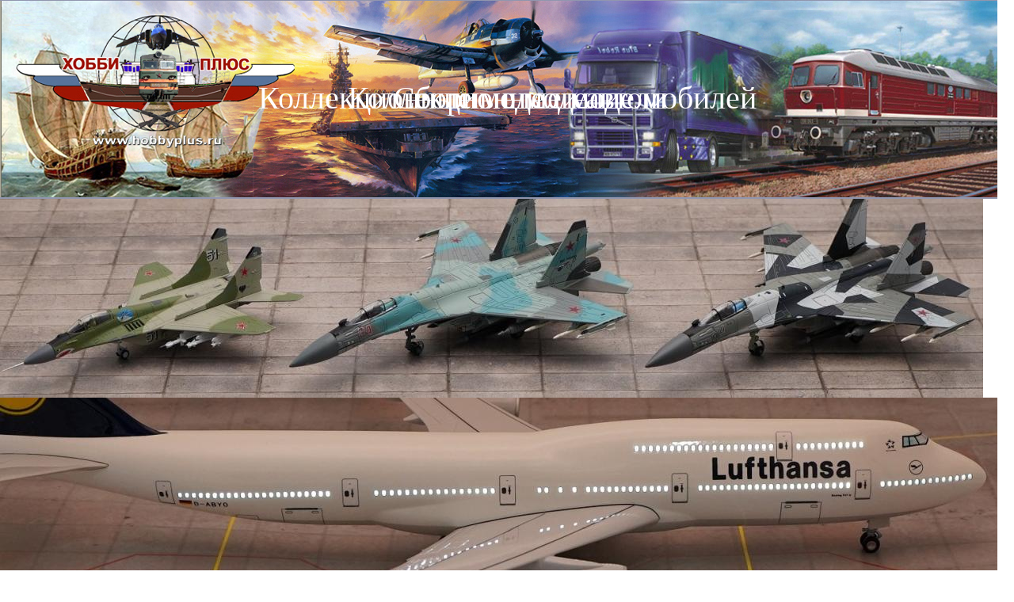

--- FILE ---
content_type: text/html; charset=windows-1251
request_url: https://hobbyplus.ru/catalog/manufacturers/section.php
body_size: 25292
content:
<!DOCTYPE html PUBLIC "-//W3C//DTD XHTML 1.0 Transitional//EN" "http://www.w3.org/TR/xhtml1/DTD/xhtml1-transitional.dtd">
<html xmlns="http://www.w3.org/1999/xhtml" xml:lang="ru" lang="ru">
<head>

<meta http-equiv="Content-Type" content="text/html; charset=windows-1251" />
<meta name="robots" content="index, follow" />
<meta name="keywords" content="Сборные модели, стендовые модели, коллекционные модели, радиоуправляемые модели, радиоуправляемые модели катеров, радиоуправляемые модели вертолетов, радиоуправляемые модели самолетов, радиоуправляемые модели автомобилей, инструмент для моделистов, аэрографы, компрессоры, игрушки, подарки для мужчин, солдатики, солдатики оловянные, солдатики, железная дорога piko," />
<meta name="description" content="Сборные модели, стендовые модели, коллекционные модели, радиоуправляемые модели, радиоуправляемые модели катеров, радиоуправляемые модели вертолетов, радиоуправляемые модели самолетов, радиоуправляемые модели автомобилей, инструмент для моделистов, аэрографы, компрессоры, игрушки, подарки для мужчин, солдатики, солдатики оловянные, солдатики, железная дорога piko," />
<link href="/bitrix/cache/css/s1/hobby/kernel_main/kernel_main.css?158229313750918" type="text/css"  rel="stylesheet" />
<link href="/bitrix/cache/css/s1/hobby/page_5f53f3c31c6837b2cdd3b1bb4b48ec65/page_5f53f3c31c6837b2cdd3b1bb4b48ec65.css?15822897584297" type="text/css"  rel="stylesheet" />
<link href="/bitrix/cache/css/s1/hobby/template_46540577a16fddb2e7781a5d201a46d4/template_46540577a16fddb2e7781a5d201a46d4.css?162012114727043" type="text/css"  data-template-style="true"  rel="stylesheet" />
<script type="text/javascript">if(!window.BX)window.BX={message:function(mess){if(typeof mess=='object') for(var i in mess) BX.message[i]=mess[i]; return true;}};</script>
<script type="text/javascript">(window.BX||top.BX).message({'JS_CORE_LOADING':'Загрузка...','JS_CORE_NO_DATA':'- Нет данных -','JS_CORE_WINDOW_CLOSE':'Закрыть','JS_CORE_WINDOW_EXPAND':'Развернуть','JS_CORE_WINDOW_NARROW':'Свернуть в окно','JS_CORE_WINDOW_SAVE':'Сохранить','JS_CORE_WINDOW_CANCEL':'Отменить','JS_CORE_H':'ч','JS_CORE_M':'м','JS_CORE_S':'с','JSADM_AI_HIDE_EXTRA':'Скрыть лишние','JSADM_AI_ALL_NOTIF':'Показать все','JSADM_AUTH_REQ':'Требуется авторизация!','JS_CORE_WINDOW_AUTH':'Войти','JS_CORE_IMAGE_FULL':'Полный размер'});</script>
<script type="text/javascript">(window.BX||top.BX).message({'LANGUAGE_ID':'ru','FORMAT_DATE':'DD.MM.YYYY','FORMAT_DATETIME':'DD.MM.YYYY HH:MI:SS','COOKIE_PREFIX':'BITRIX_SM','SERVER_TZ_OFFSET':'10800','SITE_ID':'s1','USER_ID':'','SERVER_TIME':'1769118686','USER_TZ_OFFSET':'0','USER_TZ_AUTO':'Y','bitrix_sessid':'8b56efc9032f4dfebbf896775fde58f2'});</script>


<script type="text/javascript" src="/bitrix/cache/js/s1/hobby/kernel_main/kernel_main.js?1582293137384363"></script>
<script type="text/javascript" src="/bitrix/cache/js/s1/hobby/kernel_twim.recaptchafree/kernel_twim.recaptchafree.js?15822897584534"></script>
<script type="text/javascript" src="https://www.google.com/recaptcha/api.js?onload=onloadRecaptchafree&render=explicit&hl=ru"></script>
<script type="text/javascript" src="/bitrix/js/main/jquery/jquery-1.8.3.min.js?139049205093636"></script>
<script type="text/javascript">BX.setJSList(['/bitrix/js/main/core/core.js?141855534994768','/bitrix/js/main/core/core_ajax.js?141855533535166','/bitrix/js/main/json/json2.min.js?13904916533467','/bitrix/js/main/core/core_ls.js?140303836210330','/bitrix/js/main/session.js?14185552773170','/bitrix/js/main/core/core_popup.js?141855534039369','/bitrix/js/main/core/core_window.js?141029934496525','/bitrix/js/main/utils.js?139049201030972','/bitrix/js/main/core/core_fx.js?139049205016537','/bitrix/js/main/core/core_date.js?141855534053093','/bitrix/js/twim.recaptchafree/script.js?15381275344421']); </script>
<script type="text/javascript">BX.setCSSList(['/bitrix/js/main/core/css/core.css?14030382858964','/bitrix/js/main/core/css/core_popup.css?141029936928664','/bitrix/js/main/core/css/core_date.css?139049206110189','/bitrix/templates/hobby/components/bitrix/system.pagenavigation/visual/style.css?14568441414031','/bitrix/templates/hobby/components/bitrix/news.list/slider_main/style.css?1508763397150','/bitrix/templates/hobby/components/bitrix/breadcrumb/hobby/style.css?1390325715207','/bitrix/templates/hobby/styles.css?162012099118296','/bitrix/templates/hobby/template_styles.css?15059514917588']); </script>


<script type="text/javascript">
bxSession.Expand(1440, '8b56efc9032f4dfebbf896775fde58f2', false, '7deff78f2ded906b1db8b773efbf80f5');
</script>
<script type="text/javascript">var bxDate = new Date(); document.cookie="BITRIX_SM_TIME_ZONE="+bxDate.getTimezoneOffset()+"; path=/; expires=Fri, 01-Jan-2038 00:00:00 GMT"</script>
<script type="text/javascript">var _ba = _ba || []; _ba.push(["aid", "179ec0aff6f07487f953328f2a50d2bb"]); _ba.push(["host", "hobbyplus.ru"]); (function() {var ba = document.createElement("script"); ba.type = "text/javascript"; ba.async = true;ba.src = (document.location.protocol == "https:" ? "https://" : "http://") + "bitrix.info/ba.js";var s = document.getElementsByTagName("script")[0];s.parentNode.insertBefore(ba, s);})();</script>


  
<title>Производители</title>
<style>
BODY {margin:0;}
IMG {border-width:0}

/*
.menuroot {padding-left:18;}
.menuroot A {text-decoration: none; height:100%; color:#776E5E;}
.mei, .meis, .meii {cursor:pointer}
.men {display:none; padding-left:14; padding-bottom:4;}
.mei, .meis {font-family: Arial; font-size: 14; font-weight: bold; color:#776E5E;}
*/
.menuroot {margin-right:auto; background-image: url(/images/b1.jpg); width:180; background-repeat: repeat-y; }
.menuroot A {text-decoration: none; height:100%; color:#776E5E;}
.mei {margin-right:auto}
.meis {margin-right:auto}
.mein {cursor:pointer;background-image: url(/images/strelka1.jpg);background-repeat: no-repeat; background-position: 0% 50%;padding-left:15}
.mein A {display:block;}
.menuroot .meii {background-image: url(/images/strelka.jpg);background-repeat: no-repeat; background-position: 0% 50%;padding-left:10}

.men {display:none; padding-left:14; padding-bottom:4; margin-right:auto}
.mei, .meis {font-family: Verdana; font-size: 13; color:#000000; margin-right:auto; /*margin-top:2px;*/ margin-bottom:2px}
.cur A, .curel A {color:#ff0000;}


.oprice, .oprice A {color: #ffffff; font-family: Arial; font-size: 11px; padding-left:15px; padding-top:10px;}

.search input {font-family: arial; font-size: 8pt; margin:0;  border-style:solid; border-width:1px}

.menu {padding-left:5px; border-bottom-style:solid; border-bottom-width:1; border-bottom-color:#b8bfc9}
.menu .menu {padding-left:0; border-bottom:none;}
.mein A {color:#000000}

.sform2 {border-style:solid; border-width:1; border-color:#b8bfc9; font-family: Arial; font-size: 10; padding:4;margin-right:10}
.tm {font-size: 12px; color:#ffffff}
.tm A {color:#ffffff; text-decoration:none;}
.tm .meii {padding-left:10px}
</style>

<script src="/js/jstemp.js" type="text/javascript"></script>
<script src="/js/dmenu.js" type="text/javascript"></script>

<script>
var imgArr = new Array("/upload/iblock/f49/f496b5470b4e7f434c2fbd5613c2939f.png","/upload/iblock/fed/fedf86e50a43ef45084e3ad6bc47c28c.jpg","/upload/iblock/e24/e24eadee1dfec97a7f747be7edcdcf39.jpg","/upload/iblock/d52/d52e77cfde4ee23330e716b22b33337c.jpg","/upload/iblock/7ac/7acb57614b73617ecb61900e1b4a0a88.jpg","/upload/iblock/85d/85ddb62837463596ce00e9a3df35f515.bmp","/upload/iblock/cb5/cb51a1607dd5ab05ee11aeef8878dc8d.bmp","/upload/iblock/349/3494cb5a38aca273a928ae9c6ca9a5e3.jpg","/upload/iblock/e60/e60cda7b521d73fce1233120a502ad42.jpg","/upload/iblock/e43/e439bf638f4e22e3d33be10f5a46c05f.jpg","/upload/iblock/19f/19f24f3ee2c6a9f2c8103cfa77756cfb.jpg","/upload/iblock/eca/eca7bc93d3e142b4cd5d28622a8ddf74.jpg","/upload/iblock/9f7/9f7e015fe11fd5dd1db0955a8dd3b5cb.bmp","/upload/iblock/643/643f07aa50b9095fd52f65e5dabaacf6.bmp","/upload/iblock/70b/70bda45579bdeb3088d24a8e00e1448d.bmp","/upload/iblock/d80/d8050aab1e1fc2d8a7ce9b1f8e27314e.bmp","/upload/iblock/bb6/bb691933c7170581fcc2785041d17505.bmp","/upload/iblock/623/62302748bff24bf70a89c83e32fa2ff6.bmp","","");
var maximum = imgArr.length-1;
var num = maximum;
function ChangePic() { 
//alert(""+maximum + " " + num);
var tmpban;
  num++; 
  if (num > maximum) {
  num = 0
  } 
	document.getElementById("timgt").src = imgArr[num];

  setTimeout("ChangePic()",3000);	 
} 
</script>

<meta name='yandex-verification' content='5370b3310895de86' />
<script type="text/javascript" src="/bitrix/js/intaro.oneclickbuy/jquery-1.7.min.js"></script>

<script type="text/javascript" src="https://code.jquery.com/jquery-1.8.3.min.js"></script>
<script type="text/javascript" src="/jquery.fancybox-1.3.4/fancybox/jquery.fancybox-1.3.4.pack.js"></script>
<link rel="stylesheet" href="/jquery.fancybox-1.3.4/fancybox/jquery.fancybox-1.3.4.css" type="text/css" media="screen" />
<link rel="icon" href="/favicon.ico" type="image/x-icon" /> 
<link rel="shortcut icon" href="/favicon.ico" type="image/x-icon" />

<link rel="stylesheet" href="/bitrix/templates/hobby/css/owl.carousel.min.css">
<link rel="stylesheet" href="/bitrix/templates/hobby/css/owl.theme.default.min.css">

<script src="/bitrix/templates/hobby/js/owl.carousel.min.js"></script>


<script src="https://use.fontawesome.com/c51ebe4e27.js"></script>

</head>
<body>
<script>
  (function(i,s,o,g,r,a,m){i['GoogleAnalyticsObject']=r;i[r]=i[r]||function(){
  (i[r].q=i[r].q||[]).push(arguments)},i[r].l=1*new Date();a=s.createElement(o),
  m=s.getElementsByTagName(o)[0];a.async=1;a.src=g;m.parentNode.insertBefore(a,m)
  })(window,document,'script','//www.google-analytics.com/analytics.js','ga');

  ga('create', 'UA-67514973-1', 'auto');
  ga('send', 'pageview');

</script>
<map name="Map">
  <area shape="rect" coords="10,1,83,21" href="/cgi-bin/hobbyplus/index.pl?page=**about">
  <area shape="rect" coords="92,1,145,21" href="/cgi-bin/hobbyplus/index.pl?page=**pay">
  <area shape="rect" coords="157,1,227,21" href="/cgi-bin/hobbyplus/index.pl?page=**ship">
  <area shape="rect" coords="236,1,313,21" href="/cgi-bin/hobbyplus/index.pl?page=**price">
  <area shape="rect" coords="324,1,391,21" href="/cgi-bin/hobbyplus/index.pl?page=**cont">
</map>

<!--<body leftmargin="0" topmargin="0" marginwidth="0" marginheight="0" bgcolor="#FFFFFF" onload="ChangePic()">-->

<!-- img id="timgt" style='-ms-interpolation-mode:bicubic' width='100%' src='<!--?if($ISMAIN || !$ISCATALOG) echo $imgArr[0]; else $APPLICATION->ShowProperty("sectImg");?>' -->









<div id="comp_a37cb2a5bd08044d4d8e104e17bf4f52"><div class="owl-carousel">


  <div> 
  	  		<a href="https://hobbyplus.ru/"><img src="/upload/iblock/1cf/1cf4d2fcbf229207cee08f14b3daa897.bmp" alt="" />
  			<div class="_text -light"><br />
</div>

  		</a>
  	  </div>


  <div> 
  	  		<a href="https://hobbyplus.ru/catalog/products/kollektsionnye_modeli_samoletov/"><img src="/upload/iblock/6be/6be058859b93620f26a7ceb340358eb4.JPG" alt="" />
  			<div class="_text -dark"></div>

  		</a>
  	  </div>


  <div> 
  	  		<a href="https://hobbyplus.ru/catalog/products/modeli_samoletov_s_osveshcheniem_salona_/"><img src="/upload/iblock/464/4640c69a4cdc66e31b04ed7be403d83b.JPG" alt="" />
  			<div class="_text -dark"></div>

  		</a>
  	  </div>


  <div> 
  	  		<a href="https://hobbyplus.ru/catalog/products/makety_aeroportov/"><img src="/upload/iblock/128/128920e294329981d16d6ffa31a4787a.JPG" alt="" />
  			<div class="_text -dark"></div>

  		</a>
  	  </div>


  <div> 
  	  		<a href="https://hobbyplus.ru/catalog/products/railways/"><img src="/upload/iblock/955/95511354e2adb5066f659522bf06f5fb.jpg" alt="" />
  			<div class="_text -dark"></div>

  		</a>
  	  </div>


  <div> 
  	  		<a href="https://hobbyplus.ru/catalog/products/sbornye_stendovye_modeli/"><img src="/upload/iblock/f65/f654a2bb236942cf7542d74fe8783712.jpg" alt="" />
  			<div class="_text -light">Сборные модели</div>

  		</a>
  	  </div>


  <div> 
  	  		<a href="https://hobbyplus.ru/catalog/products/aerografy_kompressory_instrumenty_khobbi/"><img src="/upload/iblock/f00/f002290149a04de258419b7c4f9f0274.jpg" alt="" />
  			<div class="_text -dark"></div>

  		</a>
  	  </div>


  <div> 
  	  		<a href="https://hobbyplus.ru/catalog/products/soldatiki/"><img src="/upload/iblock/e0f/e0f6e09900c7ca73f949750c53748561.jpg" alt="" />
  			<div class="_text -dark"></div>

  		</a>
  	  </div>


  <div> 
  	  		<a href="https://hobbyplus.ru/catalog/products/kollektsionnye_modeli_avtomobiley/"><img src="/upload/iblock/ec2/ec21f17b07dadea766069170f4513048.bmp" alt="" />
  			<div class="_text -light">Коллекционные модели автомобилей</div>

  		</a>
  	  </div>


  <div> 
  	  		<a href="https://hobbyplus.ru/catalog/products/kollektsionnye_modeli/"><img src="/upload/iblock/717/717de8b3ca2e4f2c6c067d7401295762.bmp" alt="" />
  			<div class="_text -light">Коллекционные модели</div>

  		</a>
  	  </div>


  <div> 
  	  		<a href="https://hobbyplus.ru/catalog/products/igrushki_sssr/"><img src="/upload/iblock/bc4/bc4fe57bed68f168c8c57cc484a8b940.png" alt="" />
  			<div class="_text -"></div>

  		</a>
  	  </div>


  <div> 
  	  		<a href="https://hobbyplus.ru/catalog/products/tanki/"><img src="/upload/iblock/9b3/9b34abbeb515e7ed875983ecf9eec45c.jpg" alt="" />
  			<div class="_text -dark"></div>

  		</a>
  	  </div>


  <div> 
  	  		<a href="https://hobbyplus.ru/catalog/products/korabli/"><img src="/upload/iblock/33b/33bd2233508c910c062fbf942fac0790.jpg" alt="" />
  			<div class="_text -dark"></div>

  		</a>
  	  </div>


  <div> 
  	  		<a href="https://hobbyplus.ru/catalog/products/weapons/"><img src="/upload/iblock/513/51388ed01c36d31f829ba58aeb5834c5.bmp" alt="" />
  			<div class="_text -dark"></div>

  		</a>
  	  </div>


  <div> 
  	  		<a href="https://hobbyplus.ru/catalog/products/kollektsionnye_modeli_podvodnykh_lodok/"><img src="/upload/iblock/d62/d62e7f0e2c7d9465a8884e22366ebf2b.bmp" alt="" />
  			<div class="_text -dark"></div>

  		</a>
  	  </div>


  <div> 
  	  		<a href="https://hobbyplus.ru/catalog/products/igrushki/"><img src="/upload/iblock/d5d/d5d279d903c95fcc1be518623d500520.jpg" alt="" />
  			<div class="_text -light"></div>

  		</a>
  	  </div>

  
 
</div>

<script>
$(document).ready(function(){
	$(".owl-carousel").owlCarousel({
  		items:1, 
		smartSpeed:1000,

  		nav: true, 
  		loop: true,
  		autoplay: true,
  		navText: ['<i class="fa fa-chevron-left" aria-hidden="true"></i>', '<i class="fa fa-chevron-right" aria-hidden="true"></i>']
	});
});
</script>

<style>
.owl-carousel {
	width: 100%;
	max-width: 1440px;
	margin: 0 auto;
	position: relative;
}

.owl-carousel ._text{
	position: absolute;
	top: 100px;
	font-size: 40px;
	color: #fff;
	width: 100%;
	text-align: center;
}

.owl-carousel ._text.-dark{
	position: absolute;
	top: 100px;
	
	color: #000;

}

.owl-prev {
	position: absolute;
	top: 50%;
	left: 0;
	color: #fff;
	font-size: 60px;
	margin-top: -20px;
}

.owl-next {
	position: absolute;
	top: 50%;
	right: 0;
	color: #fff;
	font-size: 60px;
	margin-top: -20px;
}
</style></div>


 
 
<table width="100%" height="100%" border="0" cellpadding="0" cellspacing="0">
  <tr>
    <td height="100%">
      <table width="100%" height="100%" border="0" cellpadding="0" cellspacing="0">
        <tr>
          <td valign="top">
            <table height="100%" border="0" cellpadding="0" cellspacing="0">
              <tr>
                <td><img src="/images/diz_02.jpg"></td>

              </tr>
              <tr><td height="100%" valign="top" style="width:157px">
<div style="background-image: url(/images/diz_11.jpg); background-repeat: no-repeat; background-position: 0 100%; padding-bottom:10">

					<style>

.menuroot{
font-family:Verdana;
font-size:13px;
color:#000;
width:172px;
}

.menuroot li
{
list-style: url("/images/strelka1.jpg");
padding-right:5px;
padding: 8 3 0 0px;
font-size:12px;
}

.menuroot li li
{
list-style: url("/images/strelka.jpg");
padding-right:8px;
padding: 8 3 0 0px;
font-size:11px;
}

.menuroot li a
{
margin-right: 10px; /* Отступ справа */
}
ul.menuroot{
padding-left:24px;
margin:0;
}

ul.menuroot ul{
padding-left:8px;
margin-left: 0px;

}

</style>

	<ul   id="left-menu" class="menuroot">
		<li>

			<a href="/catalog/products/samolety/">Модели самолётов.</a>

		</li>
					<li>
			<a href="/catalog/products/kollektsionnye_modeli/">Коллекционные модели</a>
			<ul style="display: none;">
		

					<li>
			<a href="/catalog/products/kollektsionnye_modeli_samoletov/">Коллекционные модели самолетов.</a>
			<ul style="display: none;">
		

					<li>
			<a href="/catalog/products/modeli_voennykh_samoletov/">Модели военных самолетов</a>
			<ul style="display: none;">
		

		<li>

			<a href="/catalog/products/modeli_voennykh_samoletov_sssr_rossii/">Модели военных самолетов СССР, России.</a>

		</li>
		<li>

			<a href="/catalog/products/modeli_voennykh_samoletov_stran_nato_i_inostrannykh_gosudarstv/">Модели военных самолетов стран НАТО и иностранных государств.</a>

		</li>
		<li>

			<a href="/catalog/products/bombardirovshchiki_sssr_rossii/">Бомбардировщики СССР, России.</a>

		</li>
</ul></li>					<li>
			<a href="/catalog/products/passazhirskie_modeli_samoletov_modeli_grazhdanskoy_aviatsii/">Пассажирские модели самолетов, модели гражданской авиации</a>
			<ul style="display: none;">
		

		<li>

			<a href="/catalog/products/passazhirskie_modeli_samoletov_modeli_grazhdanskoy_aviatsii_sssr_rossii/">Пассажирские модели самолетов, модели гражданской авиации СССР, России</a>

		</li>
		<li>

			<a href="/catalog/products/passazhirskie_modeli_samoletov_modeli_grazhdanskoy_aviatsii_inostrannykh_gosudarstv/">Пассажирские модели самолетов, модели гражданской авиации, иностранных государств</a>

		</li>
</ul></li>		<li>

			<a href="/catalog/products/modeli_samoletov_rossiyskogo_proizvodstva_gotovye_i_pod_zakaz_lyubykh_aviakompaniy_i_marok_samoletov/">Модели самолетов Российского производства, готовые и под заказ любых авиакомпаний и марок самолетов.</a>

		</li>
					<li>
			<a href="/catalog/products/modeli_samoletov_vedushchikh_aviakompaniy_mira_/">Модели самолетов ведущих авиакомпаний мира. </a>
			<ul style="display: none;">
		

		<li>

			<a href="/catalog/products/modeli_samoletov_aviakompanii_transaero_rossiya_/">Модели самолетов авиакомпании ТРАНСАЭРО Россия. </a>

		</li>
		<li>

			<a href="/catalog/products/modeli_samoletov_aviakompanii_sibir_s7_airlines_rossiya/">Модели самолетов авиакомпании Сибирь S7 Airlines  Россия.</a>

		</li>
		<li>

			<a href="/catalog/products/modeli_samoletov_aviakompanii_aeroflot_rossiya_/">Модели самолетов авиакомпании АЭРОФЛОТ Россия.</a>

		</li>
		<li>

			<a href="/catalog/products/modeli_samoletov_aviakompanii_nordavia_rossiya_/">Модели самолетов авиакомпании NORDAVIA Россия. </a>

		</li>
		<li>

			<a href="/catalog/products/modeli_samoletov_aviakompanii_aeroflot_sssr/">Модели самолетов авиакомпании АЭРОФЛОТ СССР.</a>

		</li>
		<li>

			<a href="/catalog/products/modeli_samolety_aviakompanii_volga_dnepr_rossiya/">Модели самолеты авиакомпании ВОЛГА-ДНЕПР Россия.</a>

		</li>
		<li>

			<a href="/catalog/products/modeli_samoletov_mchs_rossii/">Модели самолетов МЧС России.</a>

		</li>
		<li>

			<a href="/catalog/products/modeli_samoletov_gosudarstvennoy_pravitelstvennoy_aviakompanii_rossiya_/">Модели самолетов государственной  правительственной авиакомпании Россия.  </a>

		</li>
		<li>

			<a href="/catalog/products/modeli_pravitelstvennykh_samoletov_mira/">Модели правительственных самолетов мира.</a>

		</li>
		<li>

			<a href="/catalog/products/modeli_samoletov_aviakompanii_lufthansa_germaniya/">Модели самолетов авиакомпании Lufthansa Германия.</a>

		</li>
		<li>

			<a href="/catalog/products/modeli_samoletov_aviakompanii_air_france_frantsiya/">Модели самолетов авиакомпании Air France Франция.</a>

		</li>
		<li>

			<a href="/catalog/products/modeli_samoletov_aviakompanii_airbridgecargo_rossiya/">Модели самолетов авиакомпании AirBridgeCargo, Россия</a>

		</li>
		<li>

			<a href="/catalog/products/modeli_samoletov_aviakompanii_british_airways/">Модели самолетов авиакомпании British Airways.</a>

		</li>
		<li>

			<a href="/catalog/products/modeli_samoletov_aviakompanii_canadian_airlines_kanada_/">Модели самолетов авиакомпании Canadian Airlines, Канада </a>

		</li>
		<li>

			<a href="/catalog/products/modeli_samoletov_aviakompanii_emirates/">Модели самолетов авиакомпании Emirates</a>

		</li>
		<li>

			<a href="/catalog/products/modeli_samoletov_aviakompanii_interflug_gdr_/">Модели самолетов авиакомпании Interflug ГДР </a>

		</li>
		<li>

			<a href="/catalog/products/modeli_samoletov_aviakompanii_klm/">Модели самолетов авиакомпании KLM.</a>

		</li>
		<li>

			<a href="/catalog/products/modeli_samoletov_aviakompanii_lot_pnr_/">Модели самолетов авиакомпании LOT, ПНР </a>

		</li>
		<li>

			<a href="/catalog/products/modeli_samoletov_aviakompanii_northwest_airlines_ssha_/">Модели самолетов авиакомпании Northwest Airlines США </a>

		</li>
		<li>

			<a href="/catalog/products/modeli_samoletov_aviakompanii_qantas/">Модели самолетов авиакомпании Qantas.</a>

		</li>
		<li>

			<a href="/catalog/products/modeli_samoletov_aviakompanii_red_wings_rossiya/">Модели самолетов авиакомпании Red Wings Россия</a>

		</li>
		<li>

			<a href="/catalog/products/modeli_samoletov_aviakompanii_sat_sakhalinskie_avialinii_rossiya/">Модели самолетов авиакомпании SAT, (Сахалинские авиалинии) Россия</a>

		</li>
		<li>

			<a href="/catalog/products/modeli_samoletov_aviakompanii_alrosa/">Модели самолетов авиакомпании АЛРОСА.</a>

		</li>
		<li>

			<a href="/catalog/products/modeli_samoletov_aviakompanii_pulkovo_rossiya/">Модели самолетов авиакомпании Пулково, Россия</a>

		</li>
		<li>

			<a href="/catalog/products/modeli_samoletov_aviakompanii_uralskie_avialinii_rossiya/">Модели самолетов авиакомпании Уральские авиалинии, Россия</a>

		</li>
</ul></li>					<li>
			<a href="/catalog/products/kollektsionnye_modeli_samoletov_po_markam/">Коллекционные модели самолетов по маркам.</a>
			<ul style="display: none;">
		

		<li>

			<a href="/catalog/products/kollektsionnye_modeli_samoletov_k_b_tupoleva_tu/">Коллекционные модели самолетов К.Б. Туполева, Ту.</a>

		</li>
		<li>

			<a href="/catalog/products/kollektsionnye_modeli_samoletov_k_b_ilyushina_il/">Коллекционные модели самолетов К.Б. Ильюшина, Ил.</a>

		</li>
		<li>

			<a href="/catalog/products/kollektsionnye_modeli_samoletov_k_b_antonova_an/">Коллекционные модели самолетов К.Б. Антонова, Ан.</a>

		</li>
		<li>

			<a href="/catalog/products/kollektsionnye_modeli_samoletov_k_b_sukhogo_su/">Коллекционные модели самолетов К.Б. Сухого, Су.</a>

		</li>
		<li>

			<a href="/catalog/products/kollektsionnye_modeli_samoletov_k_b_mikoyana_mig/">Коллекционные модели самолетов К.Б. Микояна, Миг.</a>

		</li>
		<li>

			<a href="/catalog/products/kollektsionnye_modeli_samoletov_k_b_yakovleva_yak/">Коллекционные модели самолетов К.Б. Яковлева, Як.</a>

		</li>
		<li>

			<a href="/catalog/products/kollektsionnye_modeli_samoletov_kompanii_airbus_/">Коллекционные модели самолетов компании Airbus .</a>

		</li>
		<li>

			<a href="/catalog/products/kollektsionnye_modeli_samoletov_kompanii_boeing/">Коллекционные модели самолетов компании Boeing.</a>

		</li>
</ul></li>		<li>

			<a href="/catalog/products/modeli_samoletov_iz_metalla/">Модели самолетов из металла.</a>

		</li>
		<li>

			<a href="/catalog/products/makety_aeroportov/">Макеты аэропортов</a>

		</li>
					<li>
			<a href="/catalog/products/model_airplanes_herpa/">Модели самолетов HERPA</a>
			<ul style="display: none;">
		

		<li>

			<a href="/catalog/products/kollektsionnye_modeli_samolyetov_firmy_herpa_v_masshtabe_1_500/">Коллекционные модели самолётов фирмы HERPA в масштабе 1:500.</a>

		</li>
		<li>

			<a href="/catalog/products/kollektsionnye_modeli_samolyetov_firmy_herpa_v_masshtabe_1_400/">Коллекционные модели самолётов фирмы HERPA в масштабе 1:400.</a>

		</li>
		<li>

			<a href="/catalog/products/kollektsionnye_modeli_samolyetov_firmy_herpa_v_masshtabe_1_200/">Коллекционные модели самолётов фирмы HERPA в масштабе 1:200.</a>

		</li>
		<li>

			<a href="/catalog/products/kollektsionnye_modeli_samolyetov_firmy_herpa_v_masshtabe_1_100/">Коллекционные модели самолётов фирмы HERPA в масштабе 1:100.</a>

		</li>
		<li>

			<a href="/catalog/products/kollektsionnye_modeli_samolyetov_firmy_herpa_v_masshtabe_1_72/">Коллекционные модели самолётов фирмы HERPA в масштабе 1:72.</a>

		</li>
		<li>

			<a href="/catalog/products/models_of_civilian_aircraft_herpa/">Модели гражданских самолетов HERPA</a>

		</li>
		<li>

			<a href="/catalog/products/modeli_voennyekh_samoletov_herpa/">Модели военных самолетов HERPA</a>

		</li>
		<li>

			<a href="/catalog/products/modeli_vertoletov_herpa/"> Модели вертолетов HERPA.</a>

		</li>
		<li>

			<a href="/catalog/products/makety_aeroportov_herpa/">Макеты аэропортов HERPA</a>

		</li>
</ul></li>		<li>

			<a href="/catalog/products/kollektsionnye_modeli_samolyetov_pandamodel/">Коллекционные модели самолётов Pandamodel.</a>

		</li>
		<li>

			<a href="/catalog/products/modeli_samoletov_s_osveshcheniem_salona_/">Модели самолетов с освещением салона. </a>

		</li>
		<li>

			<a href="/catalog/products/modeli_samolyetov_krylya_/">Модели самолётов, крылья. </a>

		</li>
		<li>

			<a href="/catalog/products/demonstratsionnye_ploshchadki_i_podstavki_dlya_aviamodeley_samolyetov_i_vertolyetov_/">Демонстрационные площадки и подставки для авиамоделей самолётов и вертолётов. </a>

		</li>
		<li>

			<a href="/catalog/products/olovyannye_modeli_samoletov/">Оловянные модели самолетов</a>

		</li>
		<li>

			<a href="/catalog/products/kollektsionnye_modeli_vertoletov/">Коллекционные модели вертолетов.</a>

		</li>
		<li>

			<a href="/catalog/products/modeli_kollektsionnykh_samoletov_easy_model/">Модели коллекционных самолетов Easy Model.</a>

		</li>
</ul></li>					<li>
			<a href="/catalog/products/kollektsionnye_modeli_mototsiklov/">Коллекционные модели мотоциклов.</a>
			<ul style="display: none;">
		

		<li>

			<a href="/catalog/products/kollektsionnye_mototsikly_harley_davidson_chopper/">Коллекционные мотоциклы Harley-Davidson, Chopper.</a>

		</li>
		<li>

			<a href="/catalog/products/kollektsionnye_modeli_mototsiklov_indian/">Коллекционные модели мотоциклов INDIAN.</a>

		</li>
		<li>

			<a href="/catalog/products/kollektsionnye_modeli_mototsiklov_honda/">Коллекционные модели мотоциклов HONDA.</a>

		</li>
		<li>

			<a href="/catalog/products/kollektsionnye_modeli_mototsiklov_bmw/">Коллекционные модели мотоциклов BMW.</a>

		</li>
		<li>

			<a href="/catalog/products/kollektsionnye_modeli_mototsiklov_yamaha_/">Коллекционные модели мотоциклов Yamaha. </a>

		</li>
		<li>

			<a href="/catalog/products/kollektsionnye_modeli_mototsiklov_suzuki/">Коллекционные модели мотоциклов Suzuki</a>

		</li>
		<li>

			<a href="/catalog/products/kollektsionnye_modeli_mototsiklov_kawasaki/">Коллекционные модели мотоциклов Kawasaki</a>

		</li>
		<li>

			<a href="/catalog/products/kollektsionnye_modeli_mototsiklov_agusta/">Коллекционные модели мотоциклов AGUSTA.</a>

		</li>
		<li>

			<a href="/catalog/products/sportivnye_gonochnye_modeli_mototsiklov/">Спортивные, гоночные, модели мотоциклов.</a>

		</li>
		<li>

			<a href="/catalog/products/motorcycles_scale_1_6/">Мотоциклы  масштаб 1:6</a>

		</li>
		<li>

			<a href="/catalog/products/kollektsionnye_modeli_mototsiklov_v_masshtabe_1_12/">Коллекционные модели мотоциклов в масштабе 1:12.</a>

		</li>
		<li>

			<a href="/catalog/products/motorcycles_scale_1_18/">Мотоциклы  масштаб 1:18</a>

		</li>
		<li>

			<a href="/catalog/products/modeli_velosipedov/">Модели велосипедов.</a>

		</li>
</ul></li>					<li>
			<a href="/catalog/products/kollektsionnye_modeli_voennoy_tekhniki/">Коллекционные модели военной техники.</a>
			<ul style="display: none;">
		

					<li>
			<a href="/catalog/products/kollektsionnye_modeli_tankov/">Коллекционные модели танков.</a>
			<ul style="display: none;">
		

		<li>

			<a href="/catalog/products/modeli_tankov_sssr_rossii/">Модели танков СССР, России</a>

		</li>
		<li>

			<a href="/catalog/products/modeli_tankov_stran_nato_i_inostrannykh_gosudarstv/">Модели танков стран НАТО, и иностранных государств</a>

		</li>
</ul></li>		<li>

			<a href="/catalog/products/modeli_raketnoy_tekhniki/">Модели ракетной техники.</a>

		</li>
		<li>

			<a href="/catalog/products/kollektsionnye_modeli_voennykh_avtomobiley/">Коллекционные модели военных автомобилей.</a>

		</li>
		<li>

			<a href="/catalog/products/kollektsionnye_modeli_voennykh_samoletov/">Коллекционные модели военных самолетов.</a>

		</li>
		<li>

			<a href="/catalog/products/kollektsionnye_modeli_voennykh_vertoletov/">Коллекционные модели военных вертолетов.</a>

		</li>
		<li>

			<a href="/catalog/products/modeli_podvodnykh_lodok/">Модели подводных лодок</a>

		</li>
		<li>

			<a href="/catalog/products/kollektsionnye_modeli_voennoy_tekhniki_snyatoy_s_proizvodstva/">Коллекционные модели военной техники снятой с производства.</a>

		</li>
		<li>

			<a href="/catalog/products/modeli_artilleriyskogo_oruzhiya/">Модели артиллерийского оружия.</a>

		</li>
</ul></li>		<li>

			<a href="/catalog/products/kollektsionnye_modeli_korabley/">Коллекционные модели кораблей.</a>

		</li>
		<li>

			<a href="/catalog/products/kollektsionnye_modeli_podvodnykh_lodok/">Коллекционные модели подводных лодок.</a>

		</li>
		<li>

			<a href="/catalog/products/kollektsionnye_modeli_kosmicheskoy_tekhniki/">Коллекционные модели космической техники.</a>

		</li>
		<li>

			<a href="/catalog/products/boksy_futlyary_dlya_kollektsionnykh_modeley/">Боксы, футляры,  для коллекционных моделей</a>

		</li>
		<li>

			<a href="/catalog/products/zhestyanye_metallicheskie_dekorativnye_modeli/">Жестяные металлические декоративные модели.</a>

		</li>
					<li>
			<a href="/catalog/products/kollektsionnye_modeli_avtomobiley/">Коллекционные модели автомобилей.</a>
			<ul style="display: none;">
		

					<li>
			<a href="/catalog/products/kollektsionnye_modeli_otechestvennykh_avtomobiley_v_masshtabe_1_43_1_24_1_18/">Коллекционные модели отечественных автомобилей, в масштабе 1:43, 1:24, 1:18.</a>
			<ul style="display: none;">
		

		<li>

			<a href="/catalog/products/kollektsionnye_modeli_avtomobiley_1_43_sdelano_v_sssr/">Коллекционные модели автомобилей 1:43 сделано в СССР.</a>

		</li>
		<li>

			<a href="/catalog/products/masshtabirovannye_igrushechnye_avtomobili_sdelannye_v_sssr_gdr_pnr/">Масштабированные игрушечные автомобили сделанные в СССР, ГДР, ПНР.</a>

		</li>
		<li>

			<a href="/catalog/products/avtomobili_rossiyskogo_proizvodstva_v_masshtabe_1_43_zavoda_elekon_kazan/">Автомобили Российского производства в масштабе 1:43 завода «Элекон» Казань.</a>

		</li>
		<li>

			<a href="/catalog/products/kollektsionnye_modeli_gruzovykh_avtomobiley_v_masshtabe_1_43/">Коллекционные модели  грузовых автомобилей в масштабе 1:43.</a>

		</li>
		<li>

			<a href="/catalog/products/kollektsionnye_modeli_grazhdanskikh_legkovykh_avtomobiley_sssr_rossii_v_masshtabe_1_43_1_24_1_18/">Коллекционные модели  гражданских легковых автомобилей  СССР, России  в масштабе 1:43, 1:24, 1:18.</a>

		</li>
		<li>

			<a href="/catalog/products/kollektsionnye_modeli_avtobusov_sssr_rossii_v_masshtabe_1_43/">Коллекционные модели автобусов СССР, России в масштабе 1:43.</a>

		</li>
		<li>

			<a href="/catalog/products/kollektsionnye_modeli_spets_avtomobiley_sssr_rossii_v_masshtabe_1_43/">Коллекционные модели  спец автомобилей СССР, России в масштабе 1:43.</a>

		</li>
		<li>

			<a href="/catalog/products/kollektsionnye_modeli_voennykh_avtomobiley_masshtab_1_43/">Коллекционные модели военных автомобилей, масштаб 1:43.</a>

		</li>
		<li>

			<a href="/catalog/products/kollektsionnye_modeli_avtomobiley_sssr_rossii_po_markam_v_masshtabe_1_43_1_24_1_18/">Коллекционные модели  автомобилей СССР, России по маркам в масштабе 1:43, 1:24, 1:18.</a>

		</li>
		<li>

			<a href="/catalog/products/spetstekhnika_rossii_sssr_v_masshtabe_1_43/">Спецтехника России, СССР в  масштабе 1:43.</a>

		</li>
		<li>

			<a href="/catalog/products/limitirovannye_avtomobiley_avtomobili_ruchnoy_raboty_sdelannye_v_rossii_1_43/">Лимитированные  автомобилей, автомобили ручной работы, сделанные в России 1:43.</a>

		</li>
		<li>

			<a href="/catalog/products/kollektsionnye_modeli_motorollerov_i_mototsiklov_v_masshtabe_1_43/">Коллекционные модели мотороллеров и мотоциклов в масштабе 1:43.</a>

		</li>
		<li>

			<a href="/catalog/products/kollektsionnye_modeli_avtomobiley_avtoistoriya/">Коллекционные модели автомобилей АВТОИСТОРИЯ</a>

		</li>
		<li>

			<a href="/catalog/products/models_of_our_car_industry/">Модели производства наш автопром</a>

		</li>
		<li>

			<a href="/catalog/products/kollektsionnye_modeli_sovetskiy_avtobus_/">Коллекционные модели «Советский автобус».</a>

		</li>
		<li>

			<a href="/catalog/products/kollektsionnye_modeli_avtomobiley_proizvodstva_start_scale_models_ssm_/">Коллекционные модели автомобилей  производства Start Scale Models (SSM).</a>

		</li>
		<li>

			<a href="/catalog/products/russkaya_seriya_avtomobili_autobahn_masshtab_1_43/">Русская серия, автомобили Autobahn масштаб 1:43.</a>

		</li>
		<li>

			<a href="/catalog/products/avd_models_avtomobili_v_detalyakh_v_masshtabe_1_43/">AVD MODELS, автомобили в деталях, в масштабе 1:43.</a>

		</li>
		<li>

			<a href="/catalog/products/aksessuary_1_43/">Аксессуары 1:43</a>

		</li>
		<li>

			<a href="/catalog/products/kollektsionnye_modeli_avtomobiley_spark/">Коллекционные модели автомобилей Spark.</a>

		</li>
</ul></li>					<li>
			<a href="/catalog/products/kollektsionnye_modeli_avtomobiley_inostrannogo_avtoproma_v_masshtabe_1_43_1_32_1_24_1_18/">Коллекционные модели автомобилей иностранного автопрома  в масштабе 1:43, 1:32, 1:24, 1:18.</a>
			<ul style="display: none;">
		

		<li>

			<a href="/catalog/products/kollektsionnye_modeli_avtomobiley_maisto_v_masshtabe_1_18_1_24/">Коллекционные модели автомобилей Maisto в масштабе 1:18, 1:24.</a>

		</li>
		<li>

			<a href="/catalog/products/kollektsionnye_modeli_avtomobiley_1_43_rmz_hobby_/">Коллекционные модели автомобилей 1:43  RMZ Hobby </a>

		</li>
		<li>

			<a href="/catalog/products/kollektsionnye_modeli_avtomobiley_1_43_specialc_45_/">Коллекционные модели автомобилей 1:43  SpecialC.-45 </a>

		</li>
		<li>

			<a href="/catalog/products/kollektsionnye_modeli_avtomobiley_premium_classixxs_/">Коллекционные модели автомобилей Premium ClassiXXs .</a>

		</li>
		<li>

			<a href="/catalog/products/modeli_avtomobiley_kinsmart/">Модели автомобилей Kinsmart.</a>

		</li>
</ul></li>		<li>

			<a href="/catalog/products/zhestyanye_zheleznye_modeli_avtomobiley/">Жестяные железные модели автомобилей.</a>

		</li>
					<li>
			<a href="/catalog/products/figury_k_kollektsionnym_modelyam_avtomobiley_v_masshtabe_1_43/">Фигуры к коллекционным моделям автомобилей  в масштабе 1:43.</a>
			<ul style="display: none;">
		

		<li>

			<a href="/catalog/products/nabory_figur_v_masshtabe_1_43/">Наборы фигур  в масштабе 1:43.</a>

		</li>
		<li>

			<a href="/catalog/products/figury_grazhdan_v_masshtabe_1_43/">Фигуры граждан в масштабе 1:43.</a>

		</li>
		<li>

			<a href="/catalog/products/figury_voditeley_v_masshtabe_1_43/">Фигуры водителей в масштабе 1:43.</a>

		</li>
		<li>

			<a href="/catalog/products/figury_armii_vermakhta_vtoraya_mirovaya_voyna_v_masshtabe_1_43/">Фигуры армии Вермахта  вторая мировая война, в масштабе 1:43.</a>

		</li>
		<li>

			<a href="/catalog/products/figury_voennykh_sssr_rossii_v_masshtabe_1_43/">Фигуры военных СССР, России в масштабе 1:43.</a>

		</li>
		<li>

			<a href="/catalog/products/figury_militsii_politsii_sssr_rossii_v_masshtabe_1_43/">Фигуры милиции, полиции СССР России в масштабе 1:43.</a>

		</li>
		<li>

			<a href="/catalog/products/professii_v_masshtabe_1_43/">Профессии в масштабе 1:43.</a>

		</li>
		<li>

			<a href="/catalog/products/figury_izvestnykh_lyudey_v_masshtabe_1_43/">Фигуры известных людей в масштабе 1:43.</a>

		</li>
</ul></li>		<li>

			<a href="/catalog/products/kollektsionnye_starye_igrushki_avtomobiley_sssr/">Коллекционные старые игрушки автомобилей СССР.</a>

		</li>
					<li>
			<a href="/catalog/products/polki_dlya_kollektsionnykh_modeley_avtomobiley/">Полки для коллекционных моделей автомобилей.</a>
			<ul style="display: none;">
		

		<li>

			<a href="/catalog/products/polki_dlya_kollektsionnykh_modeley_avtomobiley_iz_alyuminievogo_profilya/">Полки для коллекционных моделей автомобилей из алюминиевого профиля.</a>

		</li>
		<li>

			<a href="/catalog/products/polki_dlya_kollektsionnykh_modeley_avtomobiley_iz_massiva_dereva/">Полки для коллекционных моделей автомобилей из массива дерева.</a>

		</li>
</ul></li>		<li>

			<a href="/catalog/products/stroeniya_i_aksessuary_v_masshtabe_1_43/">Строения и аксессуары в масштабе 1:43</a>

		</li>
		<li>

			<a href="/catalog/products/kollektsionnye_modeli_avtomobiley_v_masshtabe_1_87/">Коллекционные модели автомобилей в масштабе 1:87.</a>

		</li>
</ul></li>					<li>
			<a href="/catalog/products/polki_vitriny_podstavki_dlya_modeley/">Полки, витрины, подставки для моделей.</a>
			<ul style="display: none;">
		

		<li>

			<a href="/catalog/products/vitriny_dlya_modeley_iz_massiva_dereva_v_klassicheskom_stile/">Витрины для моделей из массива дерева в классическом стиле.</a>

		</li>
		<li>

			<a href="/catalog/products/polki_dlya_modeley/">Полки для моделей.</a>

		</li>
</ul></li>					<li>
			<a href="/catalog/products/kollektsionnye_modeli_easy_model/">Коллекционные модели Easy Model.</a>
			<ul style="display: none;">
		

		<li>

			<a href="/catalog/products/kollektsionnye_modeli_vertoletov_easy_model/">Коллекционные модели вертолетов Easy Model.</a>

		</li>
		<li>

			<a href="/catalog/products/kollektsionnye_modeli_samoletov_easy_model/">Коллекционные модели самолетов Easy Model.</a>

		</li>
</ul></li>		<li>

			<a href="/catalog/products/kollektsionnye_modeli_avtobusov/">Коллекционные модели автобусов.</a>

		</li>
</ul></li>					<li>
			<a href="/catalog/products/aerografy_kompressory_instrumenty_khobbi/">Аэрографы компрессоры, инструменты ХОББИ.</a>
			<ul style="display: none;">
		

					<li>
			<a href="/catalog/products/aerografy_i_kompressory_tnt_dlya_vashego_khobbi/">Аэрографы и компрессоры TNT для вашего хобби.</a>
			<ul style="display: none;">
		

		<li>

			<a href="/catalog/products/aerografy_tnt_air/">Аэрографы TNT AIR</a>

		</li>
		<li>

			<a href="/catalog/products/komplekty_aerografy_sopla_shlangi_tnt_air_dlya_vashego_khobbi/">Комплекты аэрографы, сопла, шланги TNT AIR для вашего хобби.</a>

		</li>
		<li>

			<a href="/catalog/products/kompressory_dlya_aerografov_tnt_air/">Компрессоры для аэрографов TNT AIR</a>

		</li>
</ul></li>					<li>
			<a href="/catalog/products/aerografy_i_kompressory_jas_dlya_vashego_khobbi/">Аэрографы и компрессоры JAS для вашего хобби.</a>
			<ul style="display: none;">
		

		<li>

			<a href="/catalog/products/aerografy_jas/">Аэрографы JAS</a>

		</li>
		<li>

			<a href="/catalog/products/kompressory_dlya_aerografov_jas_/">Компрессоры для аэрографов JAS </a>

		</li>
</ul></li>					<li>
			<a href="/catalog/products/aerografy_dlya_vashego_khobbi/">Аэрографы для вашего хобби</a>
			<ul style="display: none;">
		

		<li>

			<a href="/catalog/products/aerografy_dlya_nogtey/">Аэрографы для ногтей</a>

		</li>
</ul></li>		<li>

			<a href="/catalog/products/kompressory_dlya_aerografov/">Компрессоры для аэрографов</a>

		</li>
		<li>

			<a href="/catalog/products/aksessuary_dlya_aerografov/">Аксессуары для аэрографов</a>

		</li>
		<li>

			<a href="/catalog/products/hoses/">Шланги для компрессоров и аэрографов</a>

		</li>
		<li>

			<a href="/catalog/products/stands_for_airbrush/">Подставки для аэрографов</a>

		</li>
		<li>

			<a href="/catalog/products/knives/">Ножи для моделирования</a>

		</li>
		<li>

			<a href="/catalog/products/spatulas_for_modeling/">Шпатели для моделирования</a>

		</li>
		<li>

			<a href="/catalog/products/tsang_minidreli/">Цанги, минидрели</a>

		</li>
		<li>

			<a href="/catalog/products/mini_vise/">Мини тиски для моделирования</a>

		</li>
		<li>

			<a href="/catalog/products/tweezers/">Пинцеты</a>

		</li>
		<li>

			<a href="/catalog/products/mini_needles/">Мини надфили</a>

		</li>
		<li>

			<a href="/catalog/products/tool_for_pointing/">Инструмент для расшивки моделей</a>

		</li>
		<li>

			<a href="/catalog/products/mini_pliers/">Мини кусачки</a>

		</li>
		<li>

			<a href="/catalog/products/magnifiers/">Лупы</a>

		</li>
		<li>

			<a href="/catalog/products/magnifying_glasses/">Очки с увеличительными стеклами</a>

		</li>
		<li>

			<a href="/catalog/products/awl/">Шило</a>

		</li>
		<li>

			<a href="/catalog/products/bor_mashiny_gravery/">Бор машины, граверы.</a>

		</li>
		<li>

			<a href="/catalog/products/zhidkost_dlya_naneseniya_dekaley/">Жидкость для нанесения декалей</a>

		</li>
		<li>

			<a href="/catalog/products/kisti/">Кисти.</a>

		</li>
					<li>
			<a href="/catalog/products/kley_dlya_razlichnykh_materialov/">Клей для различных материалов.</a>
			<ul style="display: none;">
		

		<li>

			<a href="/catalog/products/kley_revell/">Клей REVELL.</a>

		</li>
		<li>

			<a href="/catalog/products/kley_tamiya/">Клей Tamiya</a>

		</li>
</ul></li>					<li>
			<a href="/catalog/products/kraski_dlya_aerografov_i_kistochek/">Краски для аэрографов и кисточек.</a>
			<ul style="display: none;">
		

		<li>

			<a href="/catalog/products/zvezda_originalnye_kraski_master_akril/">Звезда оригинальные краски мастер акрил.</a>

		</li>
		<li>

			<a href="/catalog/products/kraski_dlya_aerografov_i_kistochek_revell/">Краски для аэрографов и кисточек REVELL.</a>

		</li>
					<li>
			<a href="/catalog/products/kraski_dlya_aerografov_i_kistochek_tamiya_/">Краски для аэрографов и кисточек TAMIYA. </a>
			<ul style="display: none;">
		

		<li>

			<a href="/catalog/products/kraska_tamiya_aerozolnaya/"> Краска TAMIYA аэрозольная</a>

		</li>
		<li>

			<a href="/catalog/products/glyantsevye_akrilovye_kraski_dlya_aerografa_xf_tamiya/">Глянцевые акриловые краски для аэрографа XF Tamiya.</a>

		</li>
		<li>

			<a href="/catalog/products/matovye_akrilovye_kraski_dlya_aerografa_xf_tamiya/">Матовые акриловые краски для аэрографа XF Tamiya.</a>

		</li>
		<li>

			<a href="/catalog/products/rastvoritel_dlya_akrilovykh_krasok_tamiya/">Растворитель для акриловых красок TAMIYA</a>

		</li>
</ul></li>		<li>

			<a href="/catalog/products/nabory_tematicheskie_iz_6_akrilatlateksnykh_krasok_proizvodstva_akan/">Наборы тематические из 6 акрилатлатексных красок, производства Акан.</a>

		</li>
</ul></li>		<li>

			<a href="/catalog/products/lineyki_dlya_khobbi/">Линейки для ХОББИ</a>

		</li>
		<li>

			<a href="/catalog/products/maskirovochnaya_lenta_dlya_khobbi/">Маскировочная лента для ХОББИ</a>

		</li>
		<li>

			<a href="/catalog/products/mini_lobziki/">Мини лобзики</a>

		</li>
		<li>

			<a href="/catalog/products/mini_molotki/">Мини молотки.</a>

		</li>
		<li>

			<a href="/catalog/products/mini_sverla/">Мини сверла.</a>

		</li>
		<li>

			<a href="/catalog/products/nabory_instrumentov_dlya_khobbi/">Наборы инструментов для хобби.</a>

		</li>
		<li>

			<a href="/catalog/products/okrasochnye_boksy/">Окрасочные боксы.</a>

		</li>
		<li>

			<a href="/catalog/products/pipetki_khobbi_dlya_kraski/">Пипетки ХОББИ для краски</a>

		</li>
		<li>

			<a href="/catalog/products/samovosstanavlivayushchiesya_kovriki_dlya_rezki/">Самовосстанавливающиеся коврики для резки.</a>

		</li>
		<li>

			<a href="/catalog/products/shlifovalnaya_bumaga_dlya_khobbi/">Шлифовальная бумага для хобби</a>

		</li>
		<li>

			<a href="/catalog/products/yashchiki_dlya_instrumentov/">Ящики для инструментов.</a>

		</li>
</ul></li>					<li>
			<a href="/catalog/products/sbornye_stendovye_modeli/">Сборные стендовые модели.</a>
			<ul style="display: none;">
		

					<li>
			<a href="/catalog/products/stendovye_sbornye_modeli_tankov/">Стендовые сборные модели танков.</a>
			<ul style="display: none;">
		

		<li>

			<a href="/catalog/products/sbornye_modeli_tankov_v_masshtabe_1_16/">Сборные модели танков в масштабе 1:16.</a>

		</li>
		<li>

			<a href="/catalog/products/sbornye_modeli_tankov_v_masshtabe_1_25/">Сборные модели танков в масштабе 1:25.</a>

		</li>
		<li>

			<a href="/catalog/products/sbornye_modeli_tankov_v_masshtabe_1_35/">Сборные модели танков в масштабе 1:35.</a>

		</li>
		<li>

			<a href="/catalog/products/sbornye_modeli_tankov_v_masshtabe_1_48/">Сборные модели танков в масштабе 1:48.</a>

		</li>
		<li>

			<a href="/catalog/products/sbornye_modeli_tankov_v_masshtabe_1_72/">Сборные модели танков в масштабе 1:72.</a>

		</li>
		<li>

			<a href="/catalog/products/sbornye_modeli_tankov_v_masshtabe_1_100/">Сборные модели танков в масштабе 1:100.</a>

		</li>
</ul></li>					<li>
			<a href="/catalog/products/sbornye_stendovye_modeli_samoletov/">Сборные стендовые модели самолетов.</a>
			<ul style="display: none;">
		

					<li>
			<a href="/catalog/products/sbornye_stendovye_modeli_voennykh_samoletov/">Сборные стендовые модели военных самолетов.</a>
			<ul style="display: none;">
		

		<li>

			<a href="/catalog/products/sbornye_modeli_voennykh_sovremennykh_samoletov/">Сборные  модели военных современных самолетов.</a>

		</li>
		<li>

			<a href="/catalog/products/sbornye_modeli_samoletov_vtoroy_mirovoy_voyny/">Сборные модели самолетов второй мировой войны.</a>

		</li>
		<li>

			<a href="/catalog/products/sbornye_modeli_samoletov_pervoy_mirovoy_voyny/">Сборные модели самолетов первой мировой войны</a>

		</li>
</ul></li>		<li>

			<a href="/catalog/products/sbornye_stendovye_modeli_grazhdanskikh_samoletov/">Сборные стендовые модели гражданских самолетов.</a>

		</li>
		<li>

			<a href="/catalog/products/aerodromnaya_tekhnika_v_masshtabe_1_144/">Аэродромная техника в масштабе 1:144.</a>

		</li>
		<li>

			<a href="/catalog/products/dekali_nakleyki_dlya_samoletov_grazhdanskoy_aviatsii/">Декали, наклейки, для самолетов гражданской авиации</a>

		</li>
		<li>

			<a href="/catalog/products/dokumentalnye_fotografii_samoletov/">Документальные фотографии самолетов</a>

		</li>
		<li>

			<a href="/catalog/products/podstavki_pod_modeli_samoletov/">Подставки под модели самолетов</a>

		</li>
</ul></li>		<li>

			<a href="/catalog/products/sbornye_stendovye_modeli_vertoletov/">Сборные стендовые модели вертолетов.</a>

		</li>
					<li>
			<a href="/catalog/products/sbornye_stendovye_modeli_avtomobiley/">Сборные стендовые модели автомобилей.</a>
			<ul style="display: none;">
		

		<li>

			<a href="/catalog/products/sbornye_modeli_avtomobiley_v_masshtabe_1_24/">Сборные модели автомобилей в масштабе 1:24.</a>

		</li>
		<li>

			<a href="/catalog/products/sbornye_modeli_avtomobiley_v_masshtabe_1_35/">Сборные модели автомобилей в масштабе 1:35.</a>

		</li>
		<li>

			<a href="/catalog/products/sbornye_modeli_avtomobiley_v_masshtabe_1_43/">Сборные модели автомобилей в масштабе 1:43.</a>

		</li>
		<li>

			<a href="/catalog/products/sbornye_modeli_avtomobiley_v_masshtabe_1_72/">Сборные модели автомобилей в масштабе 1:72.</a>

		</li>
		<li>

			<a href="/catalog/products/sbornye_modeli_avtomobiley_v_masshtabe_1_100/">Сборные модели автомобилей в масштабе 1:100.</a>

		</li>
</ul></li>		<li>

			<a href="/catalog/products/sbornye_stendovye_modeli_korabley/">Сборные стендовые модели кораблей.</a>

		</li>
		<li>

			<a href="/catalog/products/sbornye_stendovye_modeli_podvodnykh_lodok/">Сборные стендовые модели подводных лодок.</a>

		</li>
		<li>

			<a href="/catalog/products/sbornye_stendovye_modeli_mototsiklov/">Сборные стендовые модели мотоциклов.</a>

		</li>
					<li>
			<a href="/catalog/products/sbornye_stendovye_figury/">Сборные стендовые фигуры.</a>
			<ul style="display: none;">
		

		<li>

			<a href="/catalog/products/sbornye_figury_v_masshtabe_1_72/">Сборные фигуры в масштабе 1:72.</a>

		</li>
		<li>

			<a href="/catalog/products/sbornye_figury_v_masshtabe_1_48/">Сборные фигуры в масштабе 1:48.</a>

		</li>
		<li>

			<a href="/catalog/products/sbornye_figury_v_masshtabe_1_35/">Сборные фигуры в масштабе 1:35.</a>

		</li>
		<li>

			<a href="/catalog/products/sbornye_figury_v_masshtabe_1_24/">Сборные фигуры в масштабе 1:24.</a>

		</li>
		<li>

			<a href="/catalog/products/sbornye_figury_v_masshtabe_1_16/">Сборные фигуры в масштабе 1:16.</a>

		</li>
</ul></li>		<li>

			<a href="/catalog/products/sbornye_stendovye_modeli_lokomotivov/">Сборные стендовые модели локомотивов.</a>

		</li>
		<li>

			<a href="/catalog/products/sbornye_modeli_kosmicheskoy_tekhniki/">Сборные модели космической техники</a>

		</li>
		<li>

			<a href="/catalog/products/sbornye_modeli_zvezdnye_voyny/">Сборные модели Звездные войны</a>

		</li>
					<li>
			<a href="/catalog/products/instrumenty_dlya_modelistov/">Инструменты для моделистов</a>
			<ul style="display: none;">
		

					<li>
			<a href="/catalog/products/aerografy_dlya_modeley/">Аэрографы для моделей</a>
			<ul style="display: none;">
		

		<li>

			<a href="/catalog/products/tnt_air_aerografy_dlya_modelizma/">TNT AIR аэрографы для моделизма</a>

		</li>
		<li>

			<a href="/catalog/products/aerografy_jas_dlya_modelistov/">Аэрографы JAS для моделистов</a>

		</li>
</ul></li>					<li>
			<a href="/catalog/products/kompressory_dlya_stendovykh_modeley/">Компрессоры для стендовых моделей</a>
			<ul style="display: none;">
		

		<li>

			<a href="/catalog/products/kompressory_jas_dlya_modelistov/">Компрессоры JAS для моделистов</a>

		</li>
		<li>

			<a href="/catalog/products/kompressory_tnt_air_dlya_modelistov/">Компрессоры TNT AIR для моделистов</a>

		</li>
</ul></li>		<li>

			<a href="/catalog/products/aksessuary_dlya_aerografii/">Аксессуары для аэрографии</a>

		</li>
		<li>

			<a href="/catalog/products/shlangi_dlya_aerografov_i_kompressorov/">Шланги для аэрографов и компрессоров.</a>

		</li>
		<li>

			<a href="/catalog/products/podstavki_dlya_aerografov/">Подставки для аэрографов</a>

		</li>
		<li>

			<a href="/catalog/products/nozhi_dlya_modelirovaniya/">Ножи для моделирования</a>

		</li>
		<li>

			<a href="/catalog/products/shpateli_dlya_modelirovaniya/">Шпатели для моделирования</a>

		</li>
		<li>

			<a href="/catalog/products/tsangi_minidreli/">Цанги, минидрели</a>

		</li>
		<li>

			<a href="/catalog/products/mini_tiski_dlya_modelirovaniya/">Мини тиски для моделирования</a>

		</li>
		<li>

			<a href="/catalog/products/pintsety/">Пинцеты</a>

		</li>
		<li>

			<a href="/catalog/products/lupy/">Лупы</a>

		</li>
		<li>

			<a href="/catalog/products/ochki_s_uvelichitelnymi_steklami/">Очки с увеличительными стеклами</a>

		</li>
		<li>

			<a href="/catalog/products/shilo/">Шило</a>

		</li>
		<li>

			<a href="/catalog/products/gravery_bormashiny/">Граверы, бормашины.</a>

		</li>
		<li>

			<a href="/catalog/products/nabory_instrumentov_khobbi/">Наборы инструментов хобби</a>

		</li>
		<li>

			<a href="/catalog/products/boksy_dlya_instrumenta/">Боксы для инструмента</a>

		</li>
		<li>

			<a href="/catalog/products/boksy_okrasochnye_/">Боксы окрасочные. </a>

		</li>
		<li>

			<a href="/catalog/products/doziruyushchie_pipetki_dlya_kraski_/">Дозирующие пипетки для краски </a>

		</li>
		<li>

			<a href="/catalog/products/zhidkost_dlya_dekaley/">Жидкость для декалей</a>

		</li>
		<li>

			<a href="/catalog/products/instrument_dlya_rasshivki_modeley/">Инструмент для расшивки моделей</a>

		</li>
		<li>

			<a href="/catalog/products/kistochki/">Кисточки.</a>

		</li>
		<li>

			<a href="/catalog/products/kley/">Клей для моделей.</a>

		</li>
		<li>

			<a href="/catalog/products/kovriki_dlya_rezki/">Коврики для резки.</a>

		</li>
					<li>
			<a href="/catalog/products/kraski_pod_kisti_i_aerografy/">Краски под кисти и аэрографы.</a>
			<ul style="display: none;">
		

		<li>

			<a href="/catalog/products/kraska_master_akril_zvezda/">Краска мастер акрил Звезда.</a>

		</li>
		<li>

			<a href="/catalog/products/kraski_pod_kisti_i_aerografy_revell/">Краски под кисти и аэрографы REVELL.</a>

		</li>
		<li>

			<a href="/catalog/products/kraski_pod_kisti_i_aerografy_tamiya/">Краски под кисти и аэрографы TAMIYA.</a>

		</li>
		<li>

			<a href="/catalog/products/nabory_iz_6_akrilatlateksnykh_krasok_proizvodstva_akan/">Наборы из 6 акрилатлатексных красок, производства Акан.</a>

		</li>
</ul></li>		<li>

			<a href="/catalog/products/lineyki_dlya_sbornykh_modeley/">Линейки для сборных моделей</a>

		</li>
		<li>

			<a href="/catalog/products/lobziki_mini/">Лобзики мини</a>

		</li>
		<li>

			<a href="/catalog/products/maskirovochnaya_lenta_dlya_modeley/">Маскировочная лента для моделей</a>

		</li>
		<li>

			<a href="/catalog/products/mini_kusachki/">Мини кусачки</a>

		</li>
		<li>

			<a href="/catalog/products/mini_nadfili/">Мини надфили</a>

		</li>
		<li>

			<a href="/catalog/products/molotki_mini/">Молотки мини.</a>

		</li>
		<li>

			<a href="/catalog/products/sverla_/">Сверла. </a>

		</li>
		<li>

			<a href="/catalog/products/shlifovalnaya_bumaga_dlya_modeley/">Шлифовальная бумага для моделей</a>

		</li>
</ul></li>		<li>

			<a href="/catalog/products/okrasochnye_maski_dlya_modeley_zvezda/">Окрасочные маски для моделей Звезда.</a>

		</li>
					<li>
			<a href="/catalog/products/sbornye_modeli_zvezda/">Сборные модели  «ЗВЕЗДА»</a>
			<ul style="display: none;">
		

					<li>
			<a href="/catalog/products/sbornye_modeli_tankov_zvezda/">Сборные модели танков Звезда</a>
			<ul style="display: none;">
		

		<li>

			<a href="/catalog/products/sbornye_modeli_tankov_zvezda_v_masshtabe_1_35/">Сборные модели танков «Звезда» в масштабе 1:35.</a>

		</li>
		<li>

			<a href="/catalog/products/sbornye_modeli_tankov_zvezda_v_masshtabe_1_72/">Сборные модели танков «Звезда» в масштабе 1:72.</a>

		</li>
		<li>

			<a href="/catalog/products/sbornye_modeli_tankov_zvezda_v_masshtabe_1_100/">Сборные модели танков «Звезда» в масштабе 1:100.</a>

		</li>
</ul></li>					<li>
			<a href="/catalog/products/sbornye_modeli_samoletov_zvezda/">Сборные модели  самолетов  «ЗВЕЗДА»</a>
			<ul style="display: none;">
		

		<li>

			<a href="/catalog/products/sbornye_modeli_passazhirskikh_samoletov_zvezda/">Сборные модели  пассажирских самолетов  «ЗВЕЗДА»</a>

		</li>
		<li>

			<a href="/catalog/products/sbornye_modeli_voennykh_samoletov_zvezda/">Сборные модели  военных  самолетов  «ЗВЕЗДА»</a>

		</li>
		<li>

			<a href="/catalog/products/sbornye_modeli_samoletov_vtoroy_mirovoy_voyny_zvezda/">Сборные модели  самолетов  второй мировой войны  «ЗВЕЗДА»</a>

		</li>
		<li>

			<a href="/catalog/products/sbornye_modeli_samoletov_v_masshtabe_1_144_zvezda/">Сборные модели  самолетов  в масштабе 1:144  «ЗВЕЗДА»</a>

		</li>
		<li>

			<a href="/catalog/products/sbornye_modeli_samoletov_v_masshtabe_1_48_zvezda/">Сборные модели  самолетов  в масштабе 1:48  «ЗВЕЗДА»</a>

		</li>
		<li>

			<a href="/catalog/products/sbornye_modeli_samoletov_v_masshtabe_1_72_zvezda/">Сборные модели  самолетов  в масштабе 1:72  «ЗВЕЗДА»</a>

		</li>
</ul></li>		<li>

			<a href="/catalog/products/sbornye_modeli_vertoletov_zvezda/">Сборные модели  вертолетов  «ЗВЕЗДА»</a>

		</li>
					<li>
			<a href="/catalog/products/sbornye_modeli_korabley_zvezda/">Сборные модели кораблей «ЗВЕЗДА»</a>
			<ul style="display: none;">
		

		<li>

			<a href="/catalog/products/sbornye_modeli_okeanskikh_laynerov_zvezda/">Сборные модели  океанских лайнеров  «ЗВЕЗДА»</a>

		</li>
		<li>

			<a href="/catalog/products/sbornye_modeli_voennykh_korabley_zvezda/">Сборные модели военных  кораблей «ЗВЕЗДА»</a>

		</li>
		<li>

			<a href="/catalog/products/sbornye_modeli_parusnykh_korabley_zvezda/">Сборные модели парусных кораблей «ЗВЕЗДА»</a>

		</li>
</ul></li>		<li>

			<a href="/catalog/products/sbornye_modeli_podvodnykh_lodok_zvezda/">Сборные модели подводных лодок  «ЗВЕЗДА»</a>

		</li>
		<li>

			<a href="/catalog/products/sbornye_modeli_voennykh_avtomobiley_zvezda/">Сборные модели военных автомобилей «ЗВЕЗДА»</a>

		</li>
		<li>

			<a href="/catalog/products/sbornye_modeli_bronetransporterov_zvezda/">Сборные модели бронетранспортеров «ЗВЕЗДА»</a>

		</li>
		<li>

			<a href="/catalog/products/sbornye_modeli_avtomobiley_zvezda/">Сборные модели автомобилей Звезда.</a>

		</li>
		<li>

			<a href="/catalog/products/sbornye_modeli_mototsiklov_zvezda/">Сборные модели мотоциклов «ЗВЕЗДА»</a>

		</li>
					<li>
			<a href="/catalog/products/sbornye_figury_zvezda/">Сборные фигуры  «ЗВЕЗДА»</a>
			<ul style="display: none;">
		

		<li>

			<a href="/catalog/products/miniatyurnye_figury_zvezda_v_masshtabe_1_72/">Миниатюрные фигуры «ЗВЕЗДА» в масштабе 1/72</a>

		</li>
		<li>

			<a href="/catalog/products/sbornye_figury_zvezda_v_masshtabe_1_35/">Сборные фигуры «ЗВЕЗДА» в масштабе 1/35</a>

		</li>
</ul></li>					<li>
			<a href="/catalog/products/sbornye_modeli_serii_vtoraya_mirovaya_voyna_sborka_bez_kleya_zvezda/">Сборные модели серии &quot;ВТОРАЯ МИРОВАЯ ВОЙНА&quot; сборка без клея «ЗВЕЗДА»</a>
			<ul style="display: none;">
		

		<li>

			<a href="/catalog/products/velikaya_otechestvennaya_voyna_masshtab_1_100/">&quot;ВЕЛИКАЯ ОТЕЧЕСТВЕННАЯ ВОЙНА&quot; МАСШТАБ 1/100</a>

		</li>
		<li>

			<a href="/catalog/products/velikaya_otechestvennaya_voyna_masshtab_1_144/">&quot;ВЕЛИКАЯ ОТЕЧЕСТВЕННАЯ ВОЙНА&quot; МАСШТАБ 1/144</a>

		</li>
		<li>

			<a href="/catalog/products/velikaya_otechestvennaya_voyna_masshtab_1_72/">&quot;ВЕЛИКАЯ ОТЕЧЕСТВЕННАЯ ВОЙНА&quot; МАСШТАБ 1/72</a>

		</li>
</ul></li>		<li>

			<a href="/catalog/products/sbornye_modeli_serii_hot_war_sborka_bez_kleya_zvezda/">Сборные модели серии &quot;HOT WAR&quot; сборка без клея «ЗВЕЗДА»</a>

		</li>
		<li>

			<a href="/catalog/products/voenno_istoricheskie_nastolnye_igry_art_of_tactic_proizvodstva_zvezda/">Военно-исторические настольные игры &quot;ART OF TACTIC&quot;, производства &quot;Звезда&quot;</a>

		</li>
		<li>

			<a href="/catalog/products/podarochnye_nabory_zvezda_ukomlektovannye_kleem_kraskoy_i_kistochkoy_/">Подарочные наборы Звезда, укомлектованные клеем, краской и кисточкой..</a>

		</li>
		<li>

			<a href="/catalog/products/gotovye_modeli_zvezda/">Готовые модели &quot;ЗВЕЗДА&quot;</a>

		</li>
		<li>

			<a href="/catalog/products/kraska_zvezda/">Краска «Звезда»</a>

		</li>
		<li>

			<a href="/catalog/products/kley_zvezda_dlya_sbornykh_modeley_/">Клей Звезда для сборных моделей. </a>

		</li>
		<li>

			<a href="/catalog/products/sbornye_modeli_voennoy_tekhniki_zvezda/">Сборные модели  военной техники  «ЗВЕЗДА»</a>

		</li>
</ul></li>					<li>
			<a href="/catalog/products/sbornye_modeli_kraska_instrumenty_aksessuary_tamyiya/">Сборные модели, краска, инструменты, аксессуары TAMIYA</a>
			<ul style="display: none;">
		

					<li>
			<a href="/catalog/products/sbornye_modeli_tamiya/">Сборные модели TAMIYA, ТАМИЯ.</a>
			<ul style="display: none;">
		

		<li>

			<a href="/catalog/products/sbornye_modeli_avtomobiley_tamiya_tamiya/">Сборные модели автомобилей Tamiya, Тамия.</a>

		</li>
		<li>

			<a href="/catalog/products/sbornye_modeli_korabley_tamiya_tamiya/">Сборные модели кораблей Tamiya, Тамия.</a>

		</li>
		<li>

			<a href="/catalog/products/sbornye_modeli_mototsiklov_tamiya_tamiya/">Сборные модели мотоциклов Tamiya, Тамия.</a>

		</li>
		<li>

			<a href="/catalog/products/sbornye_modeli_samoletov_tamiya_tamiya/">Сборные модели самолетов Tamiya, Тамия.</a>

		</li>
		<li>

			<a href="/catalog/products/sbornye_modeli_tankov_tamiya_tamiya/">Сборные модели танков Tamiya, Тамия.</a>

		</li>
		<li>

			<a href="/catalog/products/sbornye_figury_tamiya_tamiya/">Сборные фигуры Tamiya, Тамия.</a>

		</li>
</ul></li>					<li>
			<a href="/catalog/products/aksessuary_i_instrumenty_tamiya/">Аксессуары и инструменты TAMIYA</a>
			<ul style="display: none;">
		

		<li>

			<a href="/catalog/products/balonchiki_s_zhatym_vozdukhom_dlya_aerografa_tamiya/">Балончики с жатым воздухом для аэрографа TAMIYA</a>

		</li>
		<li>

			<a href="/catalog/products/banochki_dlya_kraski_tamiya/">Баночки для краски Tamiya.</a>

		</li>
		<li>

			<a href="/catalog/products/gruntovka_dlya_modelizma_tamiya/">Грунтовка для моделизма Tamiya.</a>

		</li>
		<li>

			<a href="/catalog/products/doziruyushchie_pipetki_tamiya/">Дозирующие пипетки TAMIYA</a>

		</li>
		<li>

			<a href="/catalog/products/zhidkosti_dlya_chistki_dlya_aerografa_tamiya/">Жидкости для чистки для аэрографа TAMIYA</a>

		</li>
		<li>

			<a href="/catalog/products/kisti_tamiya/">Кисти TAMIYA</a>

		</li>
		<li>

			<a href="/catalog/products/maskiruyushchaya_lenta_dlya_okraski_tamyia/">Маскирующая лента для окраски TAMYIA.</a>

		</li>
		<li>

			<a href="/catalog/products/nozhi_dlya_modelirovaniya_tamiya/">Ножи для моделирования Tamiya</a>

		</li>
		<li>

			<a href="/catalog/products/pigmenty_dlya_modeley_tamiya/">Пигменты для моделей TAMIYA</a>

		</li>
		<li>

			<a href="/catalog/products/smyvki_dlya_modeley_tamiya/">Смывки для моделей TAMIYA</a>

		</li>
		<li>

			<a href="/catalog/products/shlifovalnaya_bumaga_tamiya/">Шлифовальная бумага TAMIYA</a>

		</li>
		<li>

			<a href="/catalog/products/shpaklevka_dlya_modelizma_tamiya/">Шпаклевка для моделизма Tamiya.</a>

		</li>
</ul></li>		<li>

			<a href="/catalog/products/boksy_dlya_modeley_tamiya/">Боксы для моделей TAMIYA</a>

		</li>
		<li>

			<a href="/catalog/products/kley_dlya_modelizma_tamiya/">Клей для моделизма Tamiya.</a>

		</li>
					<li>
			<a href="/catalog/products/kraska_dlya_modeley_tamiya/">Краска для моделей TAMIYA.</a>
			<ul style="display: none;">
		

		<li>

			<a href="/catalog/products/aerozolnaya_kraska_tamiya/">Аэрозольная краска TAMIYA</a>

		</li>
		<li>

			<a href="/catalog/products/akrilovye_kraski_tamiya/">Акриловые Краски Tamiya.</a>

		</li>
</ul></li></ul></li>					<li>
			<a href="/catalog/products/sbornye_modeli_kley_kraska_revell/">Сборные модели, клей, краска REVELL</a>
			<ul style="display: none;">
		

					<li>
			<a href="/catalog/products/sbornye_modeli_revell/">Сборные модели REVELL.</a>
			<ul style="display: none;">
		

		<li>

			<a href="/catalog/products/sbornye_modeli_samoletov_revell/">Сборные модели самолетов REVELL.</a>

		</li>
		<li>

			<a href="/catalog/products/sbornye_modeli_tankov_revell/">Сборные модели танков REVELL.</a>

		</li>
		<li>

			<a href="/catalog/products/sbornye_modeli_avtomobiley_revell/">Сборные модели автомобилей REVELL.</a>

		</li>
		<li>

			<a href="/catalog/products/sbornye_modeli_vertoletov_revell/">Сборные модели вертолетов  REVELL.</a>

		</li>
		<li>

			<a href="/catalog/products/sbornye_modeli_korabley_revell/">Сборные модели кораблей REVELL.</a>

		</li>
		<li>

			<a href="/catalog/products/sbornye_modeli_mototsiklov_revell/">Сборные модели мотоциклов REVELL.</a>

		</li>
		<li>

			<a href="/catalog/products/sbornye_modeli_podvodnykh_lodok_revell/">Сборные модели подводных лодок  REVELL.</a>

		</li>
		<li>

			<a href="/catalog/products/sbornye_modeli_zvezdnye_voyny_revell/">Сборные модели «Звездные войны»  REVELL.</a>

		</li>
</ul></li>		<li>

			<a href="/catalog/products/kley_dlya_modeley_revell/">Клей для моделей REVELL.</a>

		</li>
		<li>

			<a href="/catalog/products/kraski_dlya_modeley_revell/">Краски для моделей REVELL.</a>

		</li>
		<li>

			<a href="/catalog/products/kisti_dlya_modeley_revell/">Кисти для моделей REVELL.</a>

		</li>
</ul></li>					<li>
			<a href="/catalog/products/sbornye_modeli_icm/">Сборные модели ICM.</a>
			<ul style="display: none;">
		

					<li>
			<a href="/catalog/products/icm_models/">Сборные модели самолетов ICM</a>
			<ul style="display: none;">
		

		<li>

			<a href="/catalog/products/stendovye_modeli_samoletov_icm_v_masshtabe_1_72/">Стендовые модели самолетов ICM в масштабе 1:72.</a>

		</li>
		<li>

			<a href="/catalog/products/stendovye_modeli_samoletov_icm_v_masshtabe_1_48/">Стендовые модели самолетов ICM в масштабе 1:48.</a>

		</li>
		<li>

			<a href="/catalog/products/stendovye_modeli_samoletov_icm_v_masshtabe_1_144/">Стендовые модели самолетов ICM в масштабе 1:144.</a>

		</li>
		<li>

			<a href="/catalog/products/sbornye_modeli_samoletov_icm_v_masshtabe_1_32/">Сборные модели самолетов ICM в масштабе 1:32.</a>

		</li>
</ul></li>					<li>
			<a href="/catalog/products/sbornye_modeli_voennoy_tekhniki_icm/">Сборные модели военной техники ICM</a>
			<ul style="display: none;">
		

		<li>

			<a href="/catalog/products/sbornye_modeli_voennoy_tekhnike_icm_v_masshtabe_1_35/">Сборные модели военной технике ICM в масштабе 1:35.</a>

		</li>
		<li>

			<a href="/catalog/products/sbornye_modeli_voennoy_tekhnike_icm_v_masshtabe_1_48/">Сборные модели военной технике ICM в масштабе 1:48.</a>

		</li>
		<li>

			<a href="/catalog/products/sbornye_modeli_voennoy_tekhnike_icm_v_masshtabe_1_72/">Сборные модели военной технике ICM в масштабе 1:72.</a>

		</li>
</ul></li>					<li>
			<a href="/catalog/products/sbornye_modeli_avtomobiley_icm/">Сборные модели автомобилей ICM.</a>
			<ul style="display: none;">
		

		<li>

			<a href="/catalog/products/sbornye_modeli_avtomobiley_icm_v_masshtabe_1_35/"> Сборные модели автомобилей ICM в масштабе 1:35.</a>

		</li>
		<li>

			<a href="/catalog/products/sbornye_modeli_avtomobiley_icm_v_masshtabe_1_72/"> Сборные модели автомобилей ICM в масштабе 1:72.</a>

		</li>
		<li>

			<a href="/catalog/products/sbornye_modeli_avtomobiley_icm_v_masshtabe_1_24/">Сборные модели автомобилей ICM в масштабе 1:24.</a>

		</li>
</ul></li>		<li>

			<a href="/catalog/products/okrasochnye_maski_dlya_modeley_icm/">Окрасочные маски для моделей ICM.</a>

		</li>
		<li>

			<a href="/catalog/products/sbornye_modeli_korabley_icm/">Сборные модели кораблей  ICM</a>

		</li>
		<li>

			<a href="/catalog/products/sbornye_modeli_podvodnykh_lodok_icm/">Сборные модели подводных лодок  ICM</a>

		</li>
					<li>
			<a href="/catalog/products/sbornye_figury_icm/">Сборные фигуры  ICM</a>
			<ul style="display: none;">
		

		<li>

			<a href="/catalog/products/sbornye_figury_icm_v_masshtabe_1_16/">Сборные фигуры ICM в масштабе 1:16.</a>

		</li>
		<li>

			<a href="/catalog/products/sbornye_figury_icm_v_masshtabe_1_35/">Сборные фигуры ICM в масштабе 1:35.</a>

		</li>
		<li>

			<a href="/catalog/products/sbornye_figury_icm_v_masshtabe_1_48/">Сборные фигуры ICM в масштабе 1:48.</a>

		</li>
</ul></li></ul></li>		<li>

			<a href="/catalog/products/sbornye_modeli_hobby_boss/">Сборные модели HOBBY BOSS.</a>

		</li>
		<li>

			<a href="/catalog/products/sbornye_modeli_trumpeter/">Сборные модели TRUMPETER.</a>

		</li>
		<li>

			<a href="/catalog/products/sbornye_modeli_gdr_veb_plasticart/">Сборные модели ГДР, VEB PLASTICART</a>

		</li>
		<li>

			<a href="/catalog/products/sbornye_modeli_reifra_germaniya/">Сборные модели REIFRA Германия</a>

		</li>
		<li>

			<a href="/catalog/products/sbornye_modeli_modelist/">Сборные модели Моделист.</a>

		</li>
		<li>

			<a href="/catalog/products/sbornye_modeli_vostochnyy_ekspress_eastern_express/">Сборные модели ВОСТОЧНЫЙ ЭКСПРЕСС Eastern Express</a>

		</li>
		<li>

			<a href="/catalog/products/soldatiki_miniatyury_redbox/">Солдатики, миниатюры &quot;RedBox&quot;</a>

		</li>
		<li>

			<a href="/catalog/products/soldatiki_miniatyury_orion_orion/">Солдатики, миниатюры ORION, ОРИОН</a>

		</li>
		<li>

			<a href="/catalog/products/soldatiki_miniatyury_dark_alliance_/">Солдатики, миниатюры, &quot; DARK ALLIANCE &quot; </a>

		</li>
					<li>
			<a href="/catalog/products/sbornye_modeli_ark_models/">Сборные модели ARK MODELS</a>
			<ul style="display: none;">
		

		<li>

			<a href="/catalog/products/sbornye_modeli_avtomobiley_ark_models/">Сборные модели автомобилей ARK MODELS.</a>

		</li>
		<li>

			<a href="/catalog/products/sbornye_modeli_vertoletov_ark_models/">Сборные модели вертолетов ARK MODELS.</a>

		</li>
		<li>

			<a href="/catalog/products/sbornye_modeli_korabley_ark_models/">Сборные модели кораблей ARK MODELS.</a>

		</li>
		<li>

			<a href="/catalog/products/sbornye_modeli_kosmicheskikh_apparatov_ark_models/">Сборные модели космических аппаратов ARK MODELS.</a>

		</li>
		<li>

			<a href="/catalog/products/sbornye_modeli_samoletov_ark_models/">Сборные модели самолетов ARK MODELS.</a>

		</li>
		<li>

			<a href="/catalog/products/sbornye_modeli_tankov_ark_models/">Сборные модели танков ARK MODELS.</a>

		</li>
		<li>

			<a href="/catalog/products/figury_ark_models/">Фигуры ARK MODELS.</a>

		</li>
</ul></li>		<li>

			<a href="/catalog/products/sbornye_modeli_amodel/">Сборные модели AMODEL</a>

		</li>
		<li>

			<a href="/catalog/products/sbornye_modeli_flagman/">Сборные модели Флагман</a>

		</li>
		<li>

			<a href="/catalog/products/sbornye_modeli_roden/">Сборные модели RODEN</a>

		</li>
		<li>

			<a href="/catalog/products/sbornye_modeli_skif_skif/">Сборные модели Скиф, SKIF</a>

		</li>
		<li>

			<a href="/catalog/products/sbornye_modeli_master_box/">Сборные модели Master Box</a>

		</li>
					<li>
			<a href="/catalog/products/sbornye_modeli_avtomobili_v_detalyakh_avd_models/">Сборные модели, автомобили в деталях, AVD MODELS.</a>
			<ul style="display: none;">
		

		<li>

			<a href="/catalog/products/avtomobili_1_43_avd_models/">Автомобили 1:43 AVD MODELS.</a>

		</li>
		<li>

			<a href="/catalog/products/avtomobili_1_72_avd_models/">Автомобили 1:72 AVD MODELS.</a>

		</li>
		<li>

			<a href="/catalog/products/okrasochnye_maski_dlya_modeley_avd_models/">Окрасочные маски для моделей AVD MODELS.</a>

		</li>
</ul></li>		<li>

			<a href="/catalog/products/kley_dlya_sbornykh_modeley_/">Клей для сборных моделей. </a>

		</li>
					<li>
			<a href="/catalog/products/kraski_dlya_modeley/">Краски для моделей.</a>
			<ul style="display: none;">
		

		<li>

			<a href="/catalog/products/kraski_revell/">Краски REVELL.</a>

		</li>
					<li>
			<a href="/catalog/products/kraski_tamiya/">Краски TAMIYA.</a>
			<ul style="display: none;">
		

		<li>

			<a href="/catalog/products/aerozolnaya_kraska_tamiya_v_ballonchikakh_po_100ml/">Аэрозольная краска TAMIYA в баллончиках по 100мл</a>

		</li>
		<li>

			<a href="/catalog/products/emalevaya_kraska_tamiya/">Эмалевая Краска Tamiya.</a>

		</li>
		<li>

			<a href="/catalog/products/akrilovaya_kraska_tamiya/">Акриловая Краска Tamiya.</a>

		</li>
</ul></li>		<li>

			<a href="/catalog/products/kraski_master_akril/">Краски МАСТЕР АКРИЛ, производитель &quot;ЗВЕЗДА&quot;</a>

		</li>
</ul></li>		<li>

			<a href="/catalog/products/kav_models_okrasochnye_maski_fototravlenie_elementy_dioram_dlya_modeley/">KAV models Окрасочные маски, фототравление, элементы диорам, для моделей.</a>

		</li>
		<li>

			<a href="/catalog/products/boksy_futlyary_dlya_modeley/">Боксы, футляры для моделей</a>

		</li>
		<li>

			<a href="/catalog/products/vitriny_podstavki_dlya_stendovykh_modeley_/">Витрины подставки для стендовых моделей </a>

		</li>
		<li>

			<a href="/catalog/products/dekali_dlya_sbornykh_modeley_firma_revaro/">Декали для сборных моделей, фирма REVARO</a>

		</li>
					<li>
			<a href="/catalog/products/landshafty_derevya_travyanoe_pokrytiya_aksessuary_k_dioramam/">Ландшафты, деревья, травяное покрытия аксессуары к диорамам.</a>
			<ul style="display: none;">
		

		<li>

			<a href="/catalog/products/derevya_dlya_dioram/">Деревья для диорам.</a>

		</li>
		<li>

			<a href="/catalog/products/kusty_k_dioramam/">Кусты к диорамам.</a>

		</li>
		<li>

			<a href="/catalog/products/travyanoe_pokrytie_k_dioramam/">Травяное покрытие к диорамам.</a>

		</li>
		<li>

			<a href="/catalog/products/aksessuary_dlya_voennykh_dioram/">Аксессуары для военных диорам</a>

		</li>
		<li>

			<a href="/catalog/products/dorozhnoe_pokrytie_k_dioramam/">Дорожное покрытие к диорамам.</a>

		</li>
		<li>

			<a href="/catalog/products/zabory_k_dioramam/">Заборы к диорамам.</a>

		</li>
		<li>

			<a href="/catalog/products/kamni_pesok_ugol_shcheben_zemlya_k_dioramam/">Камни, песок, уголь, щебень, земля к диорамам.</a>

		</li>
		<li>

			<a href="/catalog/products/mosty_k_dioramam/">Мосты к диорамам.</a>

		</li>
		<li>

			<a href="/catalog/products/skameyki_stoly_stulya_k_dioramam/">Скамейки, столы, стулья к диорамам.</a>

		</li>
</ul></li>		<li>

			<a href="/catalog/products/modeli_arkhitekturnykh_sooruzheniy_iz_mini_kirpichey_keranova/">Модели архитектурных сооружений из мини кирпичей keranova.</a>

		</li>
					<li>
			<a href="/catalog/products/modeli_stroeniy_i_tekhniki_umnaya_bumaga_/">Модели строений и техники «Умная бумага».</a>
			<ul style="display: none;">
		

					<li>
			<a href="/catalog/products/zheleznodorozhnye_stroeniya_i_poezda_umnaya_bumaga_1_87_ho/">Железнодорожные строения и поезда умная бумага 1:87, HO</a>
			<ul style="display: none;">
		

		<li>

			<a href="/catalog/products/parovozy_teplovozy_elektrovozy_vagony_umnaya_bumaga_1_87_ho/">Паровозы, тепловозы, электровозы, вагоны «Умная Бумага» 1:87 HO</a>

		</li>
		<li>

			<a href="/catalog/products/stroeniya_v_masshtabe_1_87_ho_umnaya_bumaga_/">Строения в масштабе 1:87 HO «Умная Бумага» </a>

		</li>
</ul></li>		<li>

			<a href="/catalog/products/arkhitektura_umnaya_bumaga/">Архитектура «Умная Бумага»</a>

		</li>
		<li>

			<a href="/catalog/products/seriya_srednevekovyy_gorod_umnaya_bumaga/">Серия средневековый город «Умная бумага»</a>

		</li>
		<li>

			<a href="/catalog/products/seriya_kukolnye_doma_mebel_umnaya_bumaga/">Серия кукольные дома, мебель «Умная Бумага»</a>

		</li>
		<li>

			<a href="/catalog/products/sbornye_modeli_umnaya_bumaga/">Сборные модели «Умная бумага»</a>

		</li>
		<li>

			<a href="/catalog/products/umnaya_bumaga_dlya_malenkikh_detey/">«Умная бумага» для маленьких детей.</a>

		</li>
</ul></li>		<li>

			<a href="/catalog/products/sbornye_modeli_vostochnoy_evropy_/">Сборные модели восточной Европы. </a>

		</li>
		<li>

			<a href="/catalog/products/figury_olovyannye_v_masshtabe_1_35/">Фигуры оловянные, в масштабе 1:35.</a>

		</li>
</ul></li>					<li>
			<a href="/catalog/products/railways/">Железные дороги</a>
			<ul style="display: none;">
		

		<li>

			<a href="/catalog/products/zheleznodorozhnye_modeli_konka_konka_v_masshtabe_1_87_ho/">Железнодорожные модели Konka, Конка, в масштабе 1:87, HO.</a>

		</li>
					<li>
			<a href="/catalog/products/stroeniya_k_zheleznoy_doroge/">Строения к железной дороге</a>
			<ul style="display: none;">
		

					<li>
			<a href="/catalog/products/structure_for_the_railway_company_auhagen_germany/">Строения для железной дороги фирмы AUHAGEN германия, масштаб 1:87, 1:120, 1:100, 1:160, HO, TT, N.</a>
			<ul style="display: none;">
		

		<li>

			<a href="/catalog/products/stroeniya_no_masshtab_1_87_k_doroge_16_mm_auhagen/">Строения к железной дороге масштаб 1:87  HO  16 мм AUHAGEN.</a>

		</li>
		<li>

			<a href="/catalog/products/stroeniya_k_zheleznoy_dorogi_kolei_12_mm_masshtab_1_120_tt_auhagen/">Строения к железной дороги колеи 12 мм, масштаб 1:120, TT. AUHAGEN.</a>

		</li>
</ul></li>					<li>
			<a href="/catalog/products/arkhitektura_sssr_rossii_i_podvizhnoy_sostav_umbum_dlya_zheleznoy_doroge/">Архитектура СССР, России, и подвижной состав УМБУМ для железной дороге.</a>
			<ul style="display: none;">
		

		<li>

			<a href="/catalog/products/zheleznodorozhnye_sooruzheniya_sssr_rossii_ho_1_87/">Железнодорожные сооружения СССР, России, HO 1:87.</a>

		</li>
		<li>

			<a href="/catalog/products/arkhitekturnye_sooruzheniya_sssr_rossii_dlya_zheleznoy_doroge_ho_1_87/">Архитектурные сооружения СССР, России, для железной дороге HO 1:87.</a>

		</li>
		<li>

			<a href="/catalog/products/podvizhnoy_sostav_um_bum_1_87/">Подвижной состав Ум Бум, 1:87.</a>

		</li>
</ul></li></ul></li>					<li>
			<a href="/catalog/products/noch_nokh_figury_derevya_trava_landshafty_materialy_dlya_dioram/">NOCH, Нох, фигуры, деревья, трава, ландшафты, материалы для диорам.</a>
			<ul style="display: none;">
		

		<li>

			<a href="/catalog/products/noch_nokh_figury_lyudey_zhivotnykh/">NOCH, Нох, фигуры людей, животных.</a>

		</li>
		<li>

			<a href="/catalog/products/noch_nokh_derevya/">NOCH, Нох, деревья.</a>

		</li>
		<li>

			<a href="/catalog/products/noch_nokh_kusty_puchki_travy_tsvety/">NOCH, Нох, кусты, пучки травы, цветы.</a>

		</li>
		<li>

			<a href="/catalog/products/noch_nokh_travyanoe_pokrytie_listva/">NOCH, Нох, травяное покрытие, листва.</a>

		</li>
		<li>

			<a href="/catalog/products/noch_nokh_dorozhnoe_pokrytie/">NOCH, Нох, дорожное покрытие.</a>

		</li>
		<li>

			<a href="/catalog/products/noch_nokh_aksessuary/">NOCH, Нох, Аксессуары</a>

		</li>
		<li>

			<a href="/catalog/products/noch_nokh_imitatsiya_snega_k_maketam/">NOCH, Нох, имитация снега к макетам</a>

		</li>
		<li>

			<a href="/catalog/products/noch_nokh_kley_lak_pigmenty_dlya_maketov/">NOCH, Нох, Клей, лак, пигменты для макетов</a>

		</li>
		<li>

			<a href="/catalog/products/noch_nokh_lavochki_stulya_stoly_doski_bryevna_bochki_i_drugoe/">NOCH, Нох, лавочки, стулья, столы, доски, брёвна, бочки и другое.</a>

		</li>
		<li>

			<a href="/catalog/products/noch_nokh_mosty/">NOCH, Нох, мосты.</a>

		</li>
		<li>

			<a href="/catalog/products/noch_nokh_nabory_dlya_izgotovleniya_maketov/">NOCH, Нох, наборы для изготовления макетов</a>

		</li>
		<li>

			<a href="/catalog/products/noch_nokh_ogrady_zabory_ograzhdeniya/">NOCH, Нох, ограды, заборы, ограждения.</a>

		</li>
		<li>

			<a href="/catalog/products/noch_nokh_posypki_kamni_graviy_ugol/">NOCH, Нох, посыпки камни, гравий, уголь.</a>

		</li>
		<li>

			<a href="/catalog/products/noch_nokh_telegrafnye_stolby/">NOCH, Нох, телеграфные столбы</a>

		</li>
		<li>

			<a href="/catalog/products/noch_nokh_tunneli/">NOCH, Нох, туннели.</a>

		</li>
		<li>

			<a href="/catalog/products/imitatsiya_vodoyemov/">Имитация водоёмов</a>

		</li>
</ul></li>					<li>
			<a href="/catalog/products/zheleznaya_doroga_12_mm_tt_masshtab_1_120_tillig_germaniya/">Железная дорога 12 мм.,TT, масштаб 1:120, TILLIG Германия.</a>
			<ul style="display: none;">
		

		<li>

			<a href="/catalog/products/startovye_nabory_nemetskoy_zheleznoy_dorogi_kolei_12_mm_tip_razmera_tt_masshtab_1_120_tillig/">Стартовые наборы Немецкой железной дороги колеи 12, мм, тип размера TT, масштаб 1:120 Tillig.</a>

		</li>
		<li>

			<a href="/catalog/products/tovarnye_vagony_k_nemetskoy_zheleznoy_dorogi_kolei_12_mm_tip_razmera_tt_masshtab_1_120_tillig/">Товарные вагоны к Немецкой железной дороги колеи 12, мм, тип размера TT, масштаб 1:120 Tillig.</a>

		</li>
		<li>

			<a href="/catalog/products/passazhirskie_vagony_k_nemetskoy_zheleznoy_dorogi_kolei_12_mm_tip_razmera_tt_masshtab_1_120_tillig/">Пассажирские вагоны к Немецкой железной дороги колеи 12, мм, тип размера TT, масштаб 1:120 Tillig.</a>

		</li>
		<li>

			<a href="/catalog/products/pochtovo_bagazhnye_vagony_k_nemetskoy_zheleznoy_dorogi_kolei_12_mm_tip_razmera_tt_masshtab_1_120_til/">Почтово-багажные вагоны к Немецкой железной дороги колеи 12, мм, тип размера TT, масштаб 1:120 Tillig.</a>

		</li>
		<li>

			<a href="/catalog/products/lokomotivy_k_nemetskoy_zheleznoy_dorogi_kolei_12_mm_tip_razmera_tt_masshtab_1_120_tillig/">Локомотивы к Немецкой железной дороги колеи 12, мм, тип размера TT, масштаб 1:120 Tillig.</a>

		</li>
		<li>

			<a href="/catalog/products/relsy_i_strelki_dlya_rasshireniya_putey_k_nemetskoy_zheleznoy_dorogi_kolei_12_mm_tip_razmera_tt_massh/">Рельсы и стрелки для расширения путей к Немецкой железной дороги колеи 12, мм, тип размера TT, масштаб 1:120 Tillig.</a>

		</li>
</ul></li>					<li>
			<a href="/catalog/products/landshafty_derevya_aksessuary_k_maketam_zheleznykh_dorog/">Ландшафты, деревья, аксессуары к макетам железных дорог.</a>
			<ul style="display: none;">
		

		<li>

			<a href="/catalog/products/_derevya_k_maketam_zheleznykh_dorog/">  Деревья к макетам железных дорог.</a>

		</li>
		<li>

			<a href="/catalog/products/imitatsiya_travy_k_maketam_zheleznykh_dorog/">Имитация травы к макетам железных дорог.</a>

		</li>
		<li>

			<a href="/catalog/products/kusty_k_maketam_zheleznykh_dorog/">Кусты к макетам железных дорог.</a>

		</li>
		<li>

			<a href="/catalog/products/avtomobilnye_dorogi_dorogi_k_maketam_zheleznykh_dorog/"> Автомобильные дороги, дороги к макетам железных дорог.</a>

		</li>
		<li>

			<a href="/catalog/products/skameyki_stoly_stulya_k_maketam_zheleznykh_dorog/"> Скамейки, столы, стулья к макетам железных дорог.</a>

		</li>
		<li>

			<a href="/catalog/products/aksessuary/">Аксессуары</a>

		</li>
		<li>

			<a href="/catalog/products/graviy_ugol_shcheben_kamni_k_maketam_zheleznykh_dorog/">Гравий, уголь, щебень, камни к макетам железных дорог.</a>

		</li>
		<li>

			<a href="/catalog/products/zheleznodorozhnye_peshekhodnye_mosty_k_maketam_zheleznykh_dorog/">Железнодорожные, пешеходные мосты к макетам железных дорог.</a>

		</li>
		<li>

			<a href="/catalog/products/zabory_reshetki_ogrady_k_maketam_zheleznykh_dorog/">Заборы, решетки, ограды к макетам железных дорог.</a>

		</li>
		<li>

			<a href="/catalog/products/imitatsiya_snega_k_maketam/">Имитация снега к макетам</a>

		</li>
		<li>

			<a href="/catalog/products/kley_lak_pigmenty_dlya_maketov_zheleznykh_dorog/">Клей, лак, пигменты для макетов железных дорог</a>

		</li>
		<li>

			<a href="/catalog/products/nabory_dlya_izgotovleniya_maketov/">Наборы для изготовления макетов</a>

		</li>
		<li>

			<a href="/catalog/products/telegrafnye_stolby/">Телеграфные столбы</a>

		</li>
		<li>

			<a href="/catalog/products/tunneli_k_zheleznoy_doroge/">Туннели к железной дороге</a>

		</li>
</ul></li>		<li>

			<a href="/catalog/products/people_of_the_railway/">Люди к железной дороге</a>

		</li>
		<li>

			<a href="/catalog/products/putevoy_sostav_mps_sssr_rzhd_rossii_v_masshtabe_1_87_ho_/">Путевой состав МПС СССР, РЖД России в масштабе 1:87 HO. </a>

		</li>
		<li>

			<a href="/catalog/products/zheleznaya_doroga_vintage_proizvodstva_gdr/">Железная дорога  VINTAGE, производства ГДР.</a>

		</li>
					<li>
			<a href="/catalog/products/avtomobili_dlya_zheleznoy_dorogi/">Автомобили для железной дороги</a>
			<ul style="display: none;">
		

					<li>
			<a href="/catalog/products/avtomobili_i_spetstekhnika_dlya_zheleznoy_dorogi_kolei_16_5_mm_masshtab_1_87_ho_herpa/">Автомобили и спецтехника для железной дороги колеи 16,5 мм, масштаб 1:87 HO. Herpa.</a>
			<ul style="display: none;">
		

		<li>

			<a href="/catalog/products/avto_inomarki_dlya_zheleznoy_dorogi_kolei_16_5_mm_masshtab_1_87_ho_herpa/">Авто иномарки для железной дороги колеи 16,5 мм, масштаб 1:87 HO. Herpa.</a>

		</li>
		<li>

			<a href="/catalog/products/otechestvennye_avtomobili_dlya_zheleznoy_dorogi_kolei_16_5_mm_masshtab_1_87_ho_herpa/">Отечественные автомобили для железной дороги колеи 16,5 мм, масштаб 1:87 HO. Herpa.</a>

		</li>
</ul></li>		<li>

			<a href="/catalog/products/otechestvennye_avtomobili_dlya_zheleznoy_dorogi_kolei_16_5_mm_masshtab_1_87_ho_/">Отечественные автомобили для железной дороги колеи 16,5 мм, масштаб 1:87 HO. </a>

		</li>
</ul></li>		<li>

			<a href="/catalog/products/makety_makety_zheleznykh_dorog_rossii_evropy_na_zakaz_foto_kollektsii_zheleznoy_drogi_khobbiplyus_/">Макеты, Макеты железных дорог, России, Европы на заказ. Фото коллекции железной дроги «ХОББИПЛЮС».</a>

		</li>
					<li>
			<a href="/catalog/products/polki_dlya_modeley_zheleznykh_dorog/">Полки для моделей железных дорог</a>
			<ul style="display: none;">
		

		<li>

			<a href="/catalog/products/polki_dlya_zheleznodorozhnykh_modeley_iz_alyuminievogo_profilya/">Полки для железнодорожных моделей из алюминиевого профиля.</a>

		</li>
		<li>

			<a href="/catalog/products/shkafy_dlya_zheleznodorozhnykh_modeley_iz_massiva_dereva/">Шкафы для железнодорожных моделей из массива дерева.</a>

		</li>
</ul></li></ul></li>					<li>
			<a href="/catalog/products/weapons/">Оружие</a>
			<ul style="display: none;">
		

		<li>

			<a href="/catalog/products/oruzhie_metallicheskoe_plastikovoe_pnevmaticheskoe_straykbolnoe/">Оружие металлическое, пластиковое, пневматическое страйкбольное.</a>

		</li>
					<li>
			<a href="/catalog/products/weight_and_size_metallic_weapons_layouts/">Массогабаритные, металлические макеты оружия.</a>
			<ul style="display: none;">
		

		<li>

			<a href="/catalog/products/massogabaritnye_metallicheskie_granaty/">Массогабаритные металлические Гранаты.</a>

		</li>
</ul></li>					<li>
			<a href="/catalog/products/metallicheskoe_pnevmaticheskoe_oruzhie/">Металлическое пневматическое оружие.</a>
			<ul style="display: none;">
		

		<li>

			<a href="/catalog/products/drob_i_ballony_dlya_pnevmaticheskogo_oruzhiya/">Дробь и баллоны для пневматического оружия.</a>

		</li>
</ul></li>		<li>

			<a href="/catalog/products/dekorativnye_pushki/">Декоративные пушки.</a>

		</li>
		<li>

			<a href="/catalog/products/oruzhie_zazhigalki/">Оружие зажигалки</a>

		</li>
		<li>

			<a href="/catalog/products/pistoletnye_kobury/">Пистолетные кобуры.</a>

		</li>
</ul></li>					<li>
			<a href="/catalog/products/igrushki_sssr/">Игрушки СССР</a>
			<ul style="display: none;">
		

		<li>

			<a href="/catalog/products/igrushechnye_avtomobili_sssr/"> Игрушечные автомобили, СССР.</a>

		</li>
		<li>

			<a href="/catalog/products/igrushki_spetstekhniki_sdelannoy_v_sssr_/">Игрушки спецтехники, сделанной в СССР. </a>

		</li>
					<li>
			<a href="/catalog/products/igrushki_modeli_sssr/">Игрушки, модели СССР.</a>
			<ul style="display: none;">
		

		<li>

			<a href="/catalog/products/kollektsionnye_igrushechnye_avtomobili_sdelannye_v_sssr/">Коллекционные игрушечные автомобили сделанные в СССР.</a>

		</li>
		<li>

			<a href="/catalog/products/zheleznaya_doroga_proizvodstva_gdr_60_80_gody_/">Железная дорога производства  ГДР, 60-80 годы. </a>

		</li>
		<li>

			<a href="/catalog/products/kollektsionnye_igrushki_samoletov_sssr/">Коллекционные игрушки самолетов СССР.</a>

		</li>
		<li>

			<a href="/catalog/products/kollektsionnye_igrushki_sssr_voennoy_tekhnike/">Коллекционные игрушки СССР военной технике.</a>

		</li>
</ul></li>		<li>

			<a href="/catalog/products/igrushechnoe_oruzhie_sssr/">Игрушечное оружие, СССР.</a>

		</li>
		<li>

			<a href="/catalog/products/sbornye_modeli_sssr/">Сборные модели СССР</a>

		</li>
		<li>

			<a href="/catalog/products/igrushki_samoletov_sssr/">Игрушки самолетов СССР</a>

		</li>
		<li>

			<a href="/catalog/products/zhestyannye_igrushki_sdelannye_v_stile_vintage/">Жестянные игрушки сделанные в стиле  vintage.</a>

		</li>
		<li>

			<a href="/catalog/products/kukly_sssr/">Куклы СССР</a>

		</li>
		<li>

			<a href="/catalog/products/vitriny_podstavki_dlya_eksponatov/">Витрины подставки для экспонатов</a>

		</li>
		<li>

			<a href="/catalog/products/igrushki_sssr_sovetskaya_voennaya_tekhnika/">Игрушки СССР Советская военная техника</a>

		</li>
		<li>

			<a href="/catalog/products/sovetskie_igrushki_igrushki_sssr_zheleznykh_dorog/">Советские игрушки, игрушки СССР, железных дорог.</a>

		</li>
		<li>

			<a href="/catalog/products/sovetskie_soldatiki/">Советские солдатики.</a>

		</li>
		<li>

			<a href="/catalog/products/strana_sssr_foto_kartiny/">Страна СССР.  Фото, картины.</a>

		</li>
</ul></li>					<li>
			<a href="/catalog/products/avtomobili/">Автомобили</a>
			<ul style="display: none;">
		

					<li>
			<a href="/catalog/products/otechestvennye_avtomobili_naydite_svoy_avtomobil/">Отечественные автомобили. Найдите свой автомобиль.</a>
			<ul style="display: none;">
		

		<li>

			<a href="/catalog/products/avtomobili_vaz_zhiguli_niva/">Автомобили Ваз, Жигули, Нива.</a>

		</li>
		<li>

			<a href="/catalog/products/avtomobili_gaz_volga_gazel_pobeda_zim_chayka/">Автомобили Газ, Волга, Газель, Победа, Зим, Чайка.</a>

		</li>
		<li>

			<a href="/catalog/products/avtomobili_azlk_moskvich/">Автомобили АЗЛК, Москвич.</a>

		</li>
		<li>

			<a href="/catalog/products/avtomobili_zaz_zaporozhets/">Автомобили ЗАЗ, Запорожец.</a>

		</li>
		<li>

			<a href="/catalog/products/avtomobili_uaz/">Автомобили УАЗ.</a>

		</li>
		<li>

			<a href="/catalog/products/avtomobili_izh_moskvich/">Автомобили ИЖ Москвич.</a>

		</li>
</ul></li>		<li>

			<a href="/catalog/products/retro_avtomobili_i_avto_vip_klassa_mototsikly_dlya_oformleniya_komnat_i_kabinetov_v_masshtabe_1_6_1_/">Ретро  автомобили и авто vip класса, мотоциклы,  для оформления комнат и кабинетов в масштабе 1:6, 1:18, 1:24, 1:32.</a>

		</li>
					<li>
			<a href="/catalog/products/avtomobili_inomarki_naydite_svoy_avtomobil/">Автомобили иномарки. Найдите свой автомобиль.</a>
			<ul style="display: none;">
		

		<li>

			<a href="/catalog/products/modeli_avtomobiley_mercedes_benz_/">Модели автомобилей Mercedes-Benz. </a>

		</li>
		<li>

			<a href="/catalog/products/avtomobili_bmw/">Автомобили BMW.</a>

		</li>
		<li>

			<a href="/catalog/products/avtomobili_lend_rover_range_rover/">Автомобили LEND ROVER,   Range Rover.</a>

		</li>
		<li>

			<a href="/catalog/products/avtomobili_lamborghini_/">Автомобили Lamborghini .</a>

		</li>
		<li>

			<a href="/catalog/products/avtomobili_hummer/">Автомобили Hummer.</a>

		</li>
		<li>

			<a href="/catalog/products/avtomobili_audi/">Автомобили Audi.</a>

		</li>
		<li>

			<a href="/catalog/products/avtomobili_nissan/">Автомобили Nissan.</a>

		</li>
		<li>

			<a href="/catalog/products/avtomobili_toyota_/">Автомобили Toyota .</a>

		</li>
		<li>

			<a href="/catalog/products/avtomobili_lexus_/">Автомобили Lexus .</a>

		</li>
		<li>

			<a href="/catalog/products/avtomobili_lincoln/">Автомобили Lincoln.</a>

		</li>
		<li>

			<a href="/catalog/products/avtomobili_porsche/">Автомобили Porsche.</a>

		</li>
		<li>

			<a href="/catalog/products/avtomobili_volvo/">Автомобили VOLVO.</a>

		</li>
		<li>

			<a href="/catalog/products/avtomobili_ford/">Автомобили FORD.</a>

		</li>
		<li>

			<a href="/catalog/products/avtomobili_ferrari/">Автомобили FERRARI.</a>

		</li>
		<li>

			<a href="/catalog/products/avtomobili_mini_cooper/">Автомобили Mini Cooper.</a>

		</li>
		<li>

			<a href="/catalog/products/avtomobili_rolls_royc/">Автомобили  Rolls Royc.</a>

		</li>
		<li>

			<a href="/catalog/products/avtomobili_chrysler/">Автомобили Chrysler.</a>

		</li>
		<li>

			<a href="/catalog/products/modeli_avtomobiley_bentley/">Модели автомобилей Bentley.</a>

		</li>
		<li>

			<a href="/catalog/products/modeli_avtomobiley_maybach_/">Модели автомобилей Maybach. </a>

		</li>
		<li>

			<a href="/catalog/products/modeli_avtomobiley_volkswagen/">Модели автомобилей Volkswagen.</a>

		</li>
</ul></li></ul></li>		<li>

			<a href="/catalog/products/tanki/">Танки</a>

		</li>
					<li>
			<a href="/catalog/products/modeli_arkhitekturnykh_sooruzheniy/">Модели архитектурных сооружений.</a>
			<ul style="display: none;">
		

					<li>
			<a href="/catalog/products/modeli_arkhitekturnykh_sooruzheniy_iz_plastika/">Модели архитектурных сооружений из пластика.</a>
			<ul style="display: none;">
		

		<li>

			<a href="/catalog/products/modeli_domov_v_masshtabakh_1_87_1_100_1_120/">Модели домов в масштабах 1:87, 1:100, 1:120.</a>

		</li>
		<li>

			<a href="/catalog/products/modeli_kostelov_tserkvey_v_masshtabakh_1_87_1_100_1_120_/">Модели костелов церквей в масштабах 1:87, 1:100, 1:120. </a>

		</li>
		<li>

			<a href="/catalog/products/modeli_promyshlenno_tekhnicheskikh_sooruzheniy_v_masshtabakh_1_87_1_100_1_120/">Модели промышленно технических сооружений в масштабах 1:87, 1:100, 1:120.</a>

		</li>
		<li>

			<a href="/catalog/products/modeli_zheleznodorozhnykh_sooruzheniy_v_masshtabakh_1_87_1_100_1_120/">Модели железнодорожных сооружений в масштабах 1:87, 1:100, 1:120.</a>

		</li>
</ul></li>		<li>

			<a href="/catalog/products/modeli_arkhitekturnykh_sooruzheniy_iz_mini_kirpichey/">Модели архитектурных сооружений из мини кирпичей.</a>

		</li>
		<li>

			<a href="/catalog/products/modeli_arkhitekturnykh_sooruzheniy_iz_bumagi/">Модели архитектурных сооружений из бумаги и картона.</a>

		</li>
					<li>
			<a href="/catalog/products/modeli_arkhitekturnykh_sooruzheniy_rossii/">Модели архитектурных сооружений России.</a>
			<ul style="display: none;">
		

		<li>

			<a href="/catalog/products/modeli_arkhitekturnykh_sooruzheniy_sssr_rossiya_v_masshtabakh_1_87_1_100_1_120/">Модели архитектурных сооружений  СССР Россия, в масштабах 1:87, 1:100, 1:120.</a>

		</li>
		<li>

			<a href="/catalog/products/modeli_zheleznodorozhnykh_sooruzheniy_sssr_rossiya_v_masshtabakh_1_87_1_100_1_120/">Модели железнодорожных сооружений  СССР Россия, в масштабах 1:87, 1:100, 1:120.</a>

		</li>
		<li>

			<a href="/catalog/products/modeli_avtomobiley_sssr_rossiya_k_maketam_i_dioramam/">Модели автомобилей СССР, Россия к макетам и диорамам.</a>

		</li>
		<li>

			<a href="/catalog/products/makety_zdaniy_i_sooruzheniy_sovetskoy_epokhi_30kh_80kh_gg_melkoseriynoe_proizvodstvo_ruchnoy_raboty_/">Макеты зданий и сооружений Советской эпохи 30х-80х гг. Мелкосерийное производство ручной работы, в масштабах 1:120, 1:100, 1:87, 1:43.</a>

		</li>
</ul></li>		<li>

			<a href="/catalog/products/zabory_ogrady_reshetki_k_maketam_i_dioramam/">Заборы, ограды, решетки к макетам и диорамам.</a>

		</li>
		<li>

			<a href="/catalog/products/derevya_kusty_dlya_dioram_i_maketov/">Деревья, кусты, для диорам и макетов</a>

		</li>
		<li>

			<a href="/catalog/products/travyanoe_pokrytiya_k_maketam_i_dioramam/">Травяное покрытия к макетам и диорамам</a>

		</li>
		<li>

			<a href="/catalog/products/figury_k_maketam_i_dioramam_/">Фигуры  к макетам и диорамам. </a>

		</li>
		<li>

			<a href="/catalog/products/dopolnitelnye_aksessuary_dlya_modeley_arkhitektury/">Дополнительные аксессуары для моделей архитектуры.</a>

		</li>
		<li>

			<a href="/catalog/products/dorozhnoe_pokrytie_k_maketam_i_dioramam_/">Дорожное покрытие к макетам и диорамам. </a>

		</li>
		<li>

			<a href="/catalog/products/kamni_graviy_ugol_k_maketam_i_dioramam_/">Камни, гравий, уголь к макетам и диорамам. </a>

		</li>
		<li>

			<a href="/catalog/products/lavochki_stoly_stulya_k_maketam_i_dioramam_/">Лавочки, столы, стулья к макетам и диорамам. </a>

		</li>
					<li>
			<a href="/catalog/products/modeli_avtomobiley_k_maketam_i_dioramam/">Модели автомобилей к макетам и диорамам.</a>
			<ul style="display: none;">
		

		<li>

			<a href="/catalog/products/modeli_inostrannykh_avtomobiley_k_maketam_i_dioramam_/">Модели иностранных автомобилей к макетам и диорамам. </a>

		</li>
		<li>

			<a href="/catalog/products/modeli_otechestvennykh_avtomobiley_k_maketam_i_dioramam/">Модели отечественных автомобилей к макетам и диорамам.</a>

		</li>
</ul></li>		<li>

			<a href="/catalog/products/peshekhodnye_i_zheleznodorozhnye_mosty_k_maketam_i_dioramam_/">Пешеходные и железнодорожные мосты к макетам и диорамам. </a>

		</li>
		<li>

			<a href="/catalog/products/foto_oboi_dlya_dioram/">Фото обои для диорам.</a>

		</li>
</ul></li>		<li>

			<a href="/catalog/products/korabli/">Корабли</a>

		</li>
					<li>
			<a href="/catalog/products/polki_vitriny_podstavki_dlya_kollektsiy/">Полки, витрины, подставки для коллекций.</a>
			<ul style="display: none;">
		

		<li>

			<a href="/catalog/products/mebel_vitriny_dlya_kollektsiy_i_kollektsionerov_iz_massiva_dereva/">Мебель, витрины, для коллекций и коллекционеров из массива дерева.</a>

		</li>
		<li>

			<a href="/catalog/products/polki_dlya_kollektsiy/">Полки для коллекций под заказ по вашим размерам</a>

		</li>
		<li>

			<a href="/catalog/products/podstavki_dlya_kollektsiy/">Подставки для коллекций.</a>

		</li>
		<li>

			<a href="/catalog/products/boksy_futlyary_dlya_kollektsiy/">Боксы, футляры,  для коллекций</a>

		</li>
</ul></li>					<li>
			<a href="/catalog/products/igrushki/">Игрушки</a>
			<ul style="display: none;">
		

					<li>
			<a href="/catalog/products/igrushki_samoletov/">Игрушки самолеты</a>
			<ul style="display: none;">
		

		<li>

			<a href="/catalog/products/igrushki_passazhirskikh_samoletov/">Игрушки пассажирских самолетов.</a>

		</li>
		<li>

			<a href="/catalog/products/igrushki_voennykh_samoletov/">Игрушки военных самолетов.</a>

		</li>
		<li>

			<a href="/catalog/products/igrushechnye_aeroporty/">Игрушечные аэропорты.</a>

		</li>
</ul></li>					<li>
			<a href="/catalog/products/soldatiki/">Солдатики</a>
			<ul style="display: none;">
		

					<li>
			<a href="/catalog/products/tin_military_historical_miniatures/">Оловянная военно-историческая миниатюра ek castings</a>
			<ul style="display: none;">
		

		<li>

			<a href="/catalog/products/soldatiki_ek_castings_drevnyaya_gretsiya_/">Солдатики ek castings древняя Греция </a>

		</li>
		<li>

			<a href="/catalog/products/soldatiki_ek_castings_drevniy_rim/">Солдатики ek castings древний Рим</a>

		</li>
		<li>

			<a href="/catalog/products/soldatiki_ek_castings_varvary_vikingi/">Солдатики ek castings варвары, викинги</a>

		</li>
		<li>

			<a href="/catalog/products/soldatiki_ek_castings_srednie_veka/">Солдатики ek castings средние века</a>

		</li>
		<li>

			<a href="/catalog/products/soldatiki_ek_castings_epokha_vozrozhdeniya/">Солдатики ek castings эпоха Возрождения</a>

		</li>
		<li>

			<a href="/catalog/products/soldatiki_ek_castings_napoleonika/">Солдатики ek castings Наполеоника</a>

		</li>
		<li>

			<a href="/catalog/products/soldatiki_ek_castings_sobytiya_18_19_20_vekov/">Солдатики ek castings события 18,19,20 веков</a>

		</li>
		<li>

			<a href="/catalog/products/soldatiki_ek_castings_konnye_figury/">Солдатики ek castings конные фигуры</a>

		</li>
		<li>

			<a href="/catalog/products/soldatiki_ek_castings_samurai/">Солдатики ek castings Самураи.</a>

		</li>
		<li>

			<a href="/catalog/products/kovboi_indeytsy_ek_castings/">Ковбои индейцы ek castings</a>

		</li>
		<li>

			<a href="/catalog/products/ekcastings_olovyannye_figury_sport/">Ekcastings оловянные фигуры спорт.</a>

		</li>
		<li>

			<a href="/catalog/products/artilleriya_ek_castings/">Артиллерия ek castings</a>

		</li>
		<li>

			<a href="/catalog/products/byusty_v_masshtabe_1_10_ek_castings/">Бюсты в масштабе 1/10 ek castings</a>

		</li>
		<li>

			<a href="/catalog/products/nabory_soldatikov_40_mm_ek_castings_/">Наборы солдатиков 40 мм. ek castings </a>

		</li>
		<li>

			<a href="/catalog/products/olovyannye_soldatiki_seriya_vtoraya_mirovaya_voyna_ek_castings/">Оловянные солдатики, серия вторая мировая война ek castings.</a>

		</li>
		<li>

			<a href="/catalog/products/soldatiki_1_mirovaya_ek_castings/">Солдатики 1 мировая ek castings</a>

		</li>
		<li>

			<a href="/catalog/products/soldatiki_geroi_i_legendy_ek_castings/">Солдатики герои и легенды ek castings</a>

		</li>
		<li>

			<a href="/catalog/products/suveniry_ek_castings_/">Сувениры ek castings .</a>

		</li>
</ul></li>		<li>

			<a href="/catalog/products/soldatiki_khobbiplyus/">Солдатики ХОББИПЛЮС.</a>

		</li>
					<li>
			<a href="/catalog/products/tulskaya_olovyannaya_miniatyura/">Тульская оловянная миниатюра.</a>
			<ul style="display: none;">
		

		<li>

			<a href="/catalog/products/kollektsionnye_olovyannye_kompozitsii/">Коллекционные оловянные композиции.</a>

		</li>
		<li>

			<a href="/catalog/products/kollektsionnye_pokrashennye_olovyannye_figury_54_mm/">Коллекционные покрашенные оловянные фигуры 54 мм.</a>

		</li>
		<li>

			<a href="/catalog/products/olovyannye_pokrashennye_konnye_figury/">Оловянные  покрашенные конные фигуры.</a>

		</li>
		<li>

			<a href="/catalog/products/nabory_olovyannykh_soldatikov/">Наборы оловянных солдатиков.</a>

		</li>
		<li>

			<a href="/catalog/products/olovyannye_figury_v_masshtabe_1_35_/">Оловянные фигуры в масштабе 1:35. </a>

		</li>
		<li>

			<a href="/catalog/products/kopii_sovetskikh_olovyannykh_soldatikov_proizvodstva_tula/">Копии советских оловянных солдатиков производства Тула.</a>

		</li>
		<li>

			<a href="/catalog/products/okrashennye_olovyannye_figury_soldat_vtoroy_mirovoy_voyny/">Окрашенные оловянные фигуры солдат второй мировой войны.</a>

		</li>
		<li>

			<a href="/catalog/products/olovyannoe_oruzhie/">Оловянное оружие.</a>

		</li>
		<li>

			<a href="/catalog/products/olovyannye_samolety/">Оловянные самолеты</a>

		</li>
		<li>

			<a href="/catalog/products/olovyannye_tanki/">Оловянные танки</a>

		</li>
</ul></li>		<li>

			<a href="/catalog/products/figury_masshtab_150_mm_louis_marx_toys_plastik/">Фигуры масштаб 150 мм., Louis Marx Toys. Пластик</a>

		</li>
					<li>
			<a href="/catalog/products/polki_dlya_kollektsionnykh_soldatikov_/">Полки для коллекционных солдатиков. </a>
			<ul style="display: none;">
		

		<li>

			<a href="/catalog/products/polki_dlya_kollektsionnykh_soldatikov_iz_alyuminievogo_profilya/">Полки для коллекционных солдатиков из алюминиевого профиля.</a>

		</li>
		<li>

			<a href="/catalog/products/polki_dlya_kollektsionnykh_soldatikov_iz_massiva_dereva/">Полки для коллекционных солдатиков из массива дерева.</a>

		</li>
</ul></li>		<li>

			<a href="/catalog/products/boevaya_olovyannaya_tekhnika/">Боевая Оловянная техника</a>

		</li>
		<li>

			<a href="/catalog/products/soldatiki_sssr/">Солдатики СССР.</a>

		</li>
</ul></li>					<li>
			<a href="/catalog/products/igrushechnoe_oruzhie/">Игрушечное оружие.</a>
			<ul style="display: none;">
		

		<li>

			<a href="/catalog/products/detskoe_oruzhie_igrushechnye_pistolety/">Детское оружие, игрушечные пистолеты.</a>

		</li>
		<li>

			<a href="/catalog/products/detskoe_oruzhie_vtoroy_mirovoy_voyny/">Детское оружие, второй мировой войны.</a>

		</li>
</ul></li>		<li>

			<a href="/catalog/products/igrushechnaya_zheleznaya_doroga/">Игрушечная железная дорога.</a>

		</li>
		<li>

			<a href="/catalog/products/igrushki_voennoy_tekhniki/">Игрушки военной техники</a>

		</li>
</ul></li>		<li>

			<a href="/catalog/products/varkhammer_warhammer/">Вархаммер Warhammer</a>

		</li>
					<li>
			<a href="/catalog/products/russian_collection/">Russian collection.</a>
			<ul style="display: none;">
		

					<li>
			<a href="/catalog/products/russian_weapons/">Russian Weapons</a>
			<ul style="display: none;">
		

					<li>
			<a href="/catalog/products/russian_military_aircraft/">Russian military aircraft</a>
			<ul style="display: none;">
		

		<li>

			<a href="/catalog/products/models_of_military_planes_of_russia/">Models of military planes of Russia.</a>

		</li>
		<li>

			<a href="/catalog/products/model_kit_military_planes_of_russia/">Model kit, military planes of Russia.</a>

		</li>
</ul></li>					<li>
			<a href="/catalog/products/russian_military_helicopters/">Russian military helicopters</a>
			<ul style="display: none;">
		

		<li>

			<a href="/catalog/products/models_russian_military_helicopters/">Models Russian military helicopters.</a>

		</li>
		<li>

			<a href="/catalog/products/model_kit_russian_military_helicopters_/">Model kit, Russian military helicopters. </a>

		</li>
</ul></li>		<li>

			<a href="/catalog/products/russian_submarines/">Russian submarines</a>

		</li>
					<li>
			<a href="/catalog/products/russian_tanks/">Russian Tanks</a>
			<ul style="display: none;">
		

		<li>

			<a href="/catalog/products/models_of_russian_tanks/">Models of Russian tanks.</a>

		</li>
		<li>

			<a href="/catalog/products/model_kit_russian_tanks_/">Model kit, Russian tanks. </a>

		</li>
</ul></li>					<li>
			<a href="/catalog/products/the_russian_military_cars/">The Russian military cars</a>
			<ul style="display: none;">
		

		<li>

			<a href="/catalog/products/models_of_russian_military_vehicles/">Models of Russian military vehicles</a>

		</li>
		<li>

			<a href="/catalog/products/model_kit_of_russian_military_vehicles/">Model kit, of Russian military vehicles.</a>

		</li>
</ul></li></ul></li>					<li>
			<a href="/catalog/products/weapons_of_the_ussr/">Weapons of the USSR</a>
			<ul style="display: none;">
		

					<li>
			<a href="/catalog/products/military_vehicles_of_the_ussr/">Military vehicles of the USSR</a>
			<ul style="display: none;">
		

		<li>

			<a href="/catalog/products/models_of_military_vehicles_of_the_ussr/">Models of military vehicles of the USSR</a>

		</li>
		<li>

			<a href="/catalog/products/models_kits_soviet_military_cars/">Models kits Soviet military cars</a>

		</li>
</ul></li>					<li>
			<a href="/catalog/products/soviet_military_aircraft/">Soviet military aircraft</a>
			<ul style="display: none;">
		

		<li>

			<a href="/catalog/products/models_soviet_aircraft/">Models Soviet aircraft</a>

		</li>
		<li>

			<a href="/catalog/products/models_kits_soviet_aircraft/">Models kits Soviet aircraft</a>

		</li>
</ul></li>					<li>
			<a href="/catalog/products/tanks_of_the_ussr/">Tanks of the USSR</a>
			<ul style="display: none;">
		

		<li>

			<a href="/catalog/products/models_of_soviet_tanks/">Models of Soviet tanks</a>

		</li>
		<li>

			<a href="/catalog/products/models_kits_soviet_tanks/">Models kits Soviet tanks</a>

		</li>
</ul></li></ul></li>		<li>

			<a href="/catalog/products/model_cars_russia_the_ussr/">Model Cars, Russia, the USSR</a>

		</li>
		<li>

			<a href="/catalog/products/models_of_passenger_aircraft_russia_the_ussr/">Models of passenger aircraft, Russia, the USSR</a>

		</li>
		<li>

			<a href="/catalog/products/architecture_russia_the_ussr/">Architecture, Russia, the USSR</a>

		</li>
					<li>
			<a href="/catalog/products/soldiers_of_the_ussr_russia/">Soldiers of the USSR, Russia.</a>
			<ul style="display: none;">
		

		<li>

			<a href="/catalog/products/soldiers_of_the_russian_federation/">Soldiers of the Russian Federation.</a>

		</li>
		<li>

			<a href="/catalog/products/soldiers_of_the_ussr_the_second_world_war/">Soldiers of the USSR, the second world war.</a>

		</li>
		<li>

			<a href="/catalog/products/soldiers_of_the_russian_empire/">Soldiers of the Russian Empire.</a>

		</li>
		<li>

			<a href="/catalog/products/wars_of_russia/">Wars of Russia.</a>

		</li>
</ul></li></ul></li>		<li>

			<a href="/catalog/products/onlayn_muzey_modeley_i_igrushek_sssr_ot_khobbiplyus/">Онлайн музей моделей и игрушек СССР, от «ХОББИПЛЮС»</a>

		</li>
	</ul></div><br />
<div style="padding-left:10px;">

                </div>
              </td></tr>
            </table>

          </td>
          <td width="100%" valign="top">
            <table width="100%" height="100%" border="0" cellpadding="0" cellspacing="0">
              <tr>
                <td width="100%" background="/images/b1-418.jpg">
                  <table width="100%" border='0' cellpadding='0' cellspacing='0'>
                    <tr>
                      <!--<td><img usemap="#Map" src="/images/diz_03.jpg"></td>-->
                      <td width='100%' class='tm' >
					


		<span class='mei'>
  <span class='meii'><strong><a href='/'>Главная.</a></strong></span>
</span>

		
		<span class='mei'>
  <span class='meii'><strong><a href='/about/'>О нас.</a></strong></span>
</span>
		
		<span class='mei'>
  <span class='meii'><strong><a href='/contacts/'>Контакты.</a></strong></span>
</span>
		
		<span class='mei'>
  <span class='meii'><strong><a href='/dostavka'>Доставка.</a></strong></span>
</span>
		
		<span class='mei'>
  <span class='meii'><strong><a href='/folder1/'>Сервис.</a></strong></span>
</span>
		
		<span class='mei'>
  <span class='meii'><strong><a href='/personal/'>Кабинет клиента.</a></strong></span>
</span>
		
		<span class='mei'>
  <span class='meii'><strong><a href='/gaereya/'>Галерея.</a></strong></span>
</span>
		
		<span class='mei'>
  <span class='meii'><strong><a href='/forum'></a></strong></span>
</span>
		
		<span class='mei'>
  <span class='meii'><strong><a href='/login'>Регистрация.</a></strong></span>
</span>
		




                      </td>
                      <td align="right"><img src="/images/end.jpg"></td>
                    </tr>
                  </table>
                </td>
              </tr>
              <tr>
                <td width="100%" height="100%" valign="top" style="padding:20px">

<div class=Section1>
<ul class="breadcrumb-navigation"><li><a href="/" title="Главная">Главная</a></li><li><span>&nbsp;&gt;&nbsp;</span></li><li>Производители</li></ul>
<p><a href="https://vk.com/hobbyplusru" ><img src="/upload/medialibrary/57c/57cf8c682648bf652e707bc3b4f9c61c.jpg" title="в контакте.jpg" border="0" alt="в контакте.jpg" width="30" height="30"  /></a> <a href="https://twitter.com/HobbyplusRu" ><img src="/upload/medialibrary/c45/c45b52d5d394f1f4aa435d6d508da3d1.jpg" title="твитер.jpg" border="0" alt="твитер.jpg" width="30" height="29"  /></a> <img src="/upload/medialibrary/825/825f3766ab08c9177739897b882d5cbe.png" title="googleplus" border="0" alt="googleplus" width="30" height="30"  /></p>
 
<p><font color="#ff0000" size="5"><b>Важно:</b> уважаемые покупатели если вас заинтересовал определенный товар, перед приездом в магазин на Волгоградском проспекте уточните его наличие, или оформите заказ на сайте. Наши телефоны 8 903 200-85-60, 8 916 910-50-95</font></p>
 
<p><strong><font color="#ff0000">Адрес магазина на Волгоградском проспекте: Москва, в 30 метрах от метро Волгоградский проспект, первый вагон из центра, Волгоградский проспект дом 32, корпус 8, торговый центр &quot;Техно-холл&quot;, второй этаж, павильон D-41. </font></strong></p>
 
<p><strong><font color="#ff0000">Время работы магазина на Волгоградском проспекте: ВТ-ПТ с 13:00 до 20:00, СУББОТА - с 13:00 до 18:00, ВОСКРЕСЕНИЕ, ПОНЕДЕЛЬНИК выходной. Интернет-магазин работает ежедневно, принимает заказы круглосуточно. Также вы можете заказать доставку курьером, СДЭК, яндекс доставка.  </font></strong></p>
 
<p> 
  <br />
 </p>
 
<p> 
  <br />
 </p>
 
<p> </p>
<h1>Производители</h1>




                          
     


 
<table>
</table>

<p style="color:#00C; font-size:18px; "></p>          <td valign="top">
          <img src="/images/1.gif" height="1" width="140">
            <table border="0" cellpadding="0" cellspacing="0">
              <tr>
<td valign="top" background="/images/diz_04.jpg" width="122" height="146" style="background-repeat:no-repeat;" class="oprice">
<!--noindex--><a href="/personal/cart/"><img src="/images/bascet.gif" height="46" width="46"><br>Ваша корзина</a><br><br>

	<div class="basket-line-basket"></div>
			Ваша корзина пуста<!--/noindex-->              

							
                </td>

              </tr>
              <tr>
                <td>
                </td>
              </tr>

              <tr>

      <!-- <td background="/images/diz_08.jpg" width="126" height="32" style="background-repeat:no-repeat;padding-top:8;padding-left:10">-->
       <td valign="top" background="/images/diz_04a.jpg" width="122" height="190" style="background-repeat:no-repeat;">
<!--<div class="search">-->
<div class="oprice">

<u>Поиск</u></br>
</form>

<!--noindex--><div class="search-form">
<form action="/search/">

<!--<select style="width:80%" name='s2'>
<option value='0'>---</option>
<option value='Auhagen'>Auhagen</option><option value='TNT AIR'>TNT AIR</option><option value='NEW-REY'>NEW-REY</option><option value='Start Scale Models (SSM)'>Start Scale Models (SSM)</option><option value='Автоистория (АИСТ)'>Автоистория (АИСТ)</option><option value='ARK MODELS'>ARK MODELS</option><option value='AVD Models'>AVD Models</option><option value='ICM'>ICM</option><option value='RODEN'>RODEN</option><option value='MAISTO'>MAISTO</option><option value='HOBBY BOSS'>HOBBY BOSS</option><option value='МОДЕЛИСТ'>МОДЕЛИСТ</option><option value='Звезда'>Звезда</option><option value='JAS'>JAS</option><option value='Ручная работа.'>Ручная работа.</option><option value='Revell'>Revell</option><option value='PLASTICART'>PLASTICART</option><option value='REIFRA'>REIFRA</option><option value='ВОСТОЧНЫЙ ЭКСПРЕСС'>ВОСТОЧНЫЙ ЭКСПРЕСС</option><option value='HERPA'>HERPA</option><option value='Умная бумага'>Умная бумага</option><option value='TAMIYA'>TAMIYA</option><option value='NOCH'>NOCH</option><option value='Советский автобус.'>Советский автобус.</option><option value='Atlas Ferrari F1'>Atlas Ferrari F1</option><option value='SpecialC.-45'>SpecialC.-45</option><option value='RMZ Hobby'>RMZ Hobby</option><option value='Pinax'>Pinax</option><option value='Tillig модели железных дорог'>Tillig модели железных дорог</option><option value='Ekcastings'>Ekcastings</option><option value='SKIF'>SKIF</option><option value='Сделано в СССР'>Сделано в СССР</option><option value='Крылья.'>Крылья.</option><option value='TRUMPETER'>TRUMPETER</option><option value='Easy Model'>Easy Model</option><option value='ROCO'>ROCO</option><option value='Pandamodel'>Pandamodel</option><option value='Сделано в ГДР.'>Сделано в ГДР.</option><option value='ХОББИПЛЮС'>ХОББИПЛЮС</option>
<option value='21'>Auhagen</option><option value='22'>Burago</option><option value='23'>E-Sky</option><option value='24'>GS Racing</option><option value='25'>HPI</option><option value='26'>JAS</option><option value='27'>Maisto</option><option value='28'>Mehano</option><option value='29'>Welli</option><option value='30'>Агат</option><option value='31'>Байкал</option><option value='32'>Казань</option><option value='33'>Ручная работа</option><option value='34'>Херсон</option><option value='35'>Preiser</option><option value='36'>Piko</option><option value='37'>Саратов</option><option value='38'>Звезда</option><option value='39'>IWATA</option><option value='40'>Roco</option><option value='41'>Tillig</option><option value='42'>Humbrol</option><option value='43'>-</option><option value='44'>китай</option><option value='45'>autotime</option><option value='46'>HENG LONG</option><option value='47'></option><option value='48'>TNT</option><option value='49'>наш автопром</option><option value='50'>DIP</option><option value='52'>YAT MING</option><option value='53'>RASTAR</option><option value='54'>SHENG HUI</option><option value='55'>NEW-REY</option><option value='56'>NEW-RAY</option><option value='57'>SH</option><option value='58'>UDIR/S</option>

</select>-->
	<table border="0" cellspacing="0" cellpadding="2" align="left">
		<tr>
			<td align="center"><input type="text" name="q" value="" size="11" maxlength="50" /></td>
		</tr>
		<tr>
			<td align="left"><input name="s" type="submit" value="Поиск" /></td>
		</tr>
	</table>
</form>
</div><!--/noindex--></div>
                </td>
              </tr>
              <tr>

                <td>
<!--<div class="sform2">

</div>-->
                </td>
              </tr>
            </table>
          </td>
        </tr>
      </table>
    </td>


  </tr>
  <tr>
    <td align="center"><!-- copyright --></td>
  </tr>
</table>


<!-- Yandex.Metrika counter -->
<script type="text/javascript">
(function (d, w, c) {
    (w[c] = w[c] || []).push(function() {
        try {
            w.yaCounter14809378 = new Ya.Metrika({id:14809378, enableAll: true});
        } catch(e) {}
    });
    
    var n = d.getElementsByTagName("script")[0],
        s = d.createElement("script"),
        f = function () { n.parentNode.insertBefore(s, n); };
    s.type = "text/javascript";
    s.async = true;
    s.src = (d.location.protocol == "https:" ? "https:" : "http:") + "//mc.yandex.ru/metrika/watch.js";

    if (w.opera == "[object Opera]") {
        d.addEventListener("DOMContentLoaded", f);
    } else { f(); }
})(document, window, "yandex_metrika_callbacks");
</script>
<noscript><div><img src="//mc.yandex.ru/watch/14809378" style="position:absolute; left:-9999px;" alt="" /></div></noscript>

<!-- /Yandex.Metrika counter -->
</body>
<!-- <script language='JavaScript'>
/*
for(var i=0; i<document.all.length; ++i)
{
  var it=document.all[i];
  if(it.className=="menu")
  {
    it.onclick=function(e)
    {
      if(!e)
        e=window.event;

      var src=e.srcElement ? e.srcElement : e.target;
      while(src && src!=this)
      {
        if(src.className=='men')
          return true;
        src=src.parentNode;
      }

      for(var i=0; i<this.childNodes.length; ++i)
      {
        var it=this.childNodes[i];
        if(it.className=="men")
          if(it.style.display=='' || it.style.display=='none')
            it.style.display="block";
          else
            it.style.display="none";
      }
      e.cancelBubble=true;
      return false;
    }
  }
  if(it.className=="mei")
  {
    it.onmouseover=function(e)
    {
      this.className="meis";
    }
    it.onmouseout=function(e)
    {
      this.className="mei";
    }
  }
}
*/

/*
var ci="";
ci=ci.split('_');
var eid="";
for(var i=0; i<ci.length; ++i)
{
  eid=eid ? eid+"_"+ci[i] : ci[i];
  var e=document.getElementById("men"+eid);
  if(e)
    e.style.display="block";
}
//*/
</script>-->
</html>
